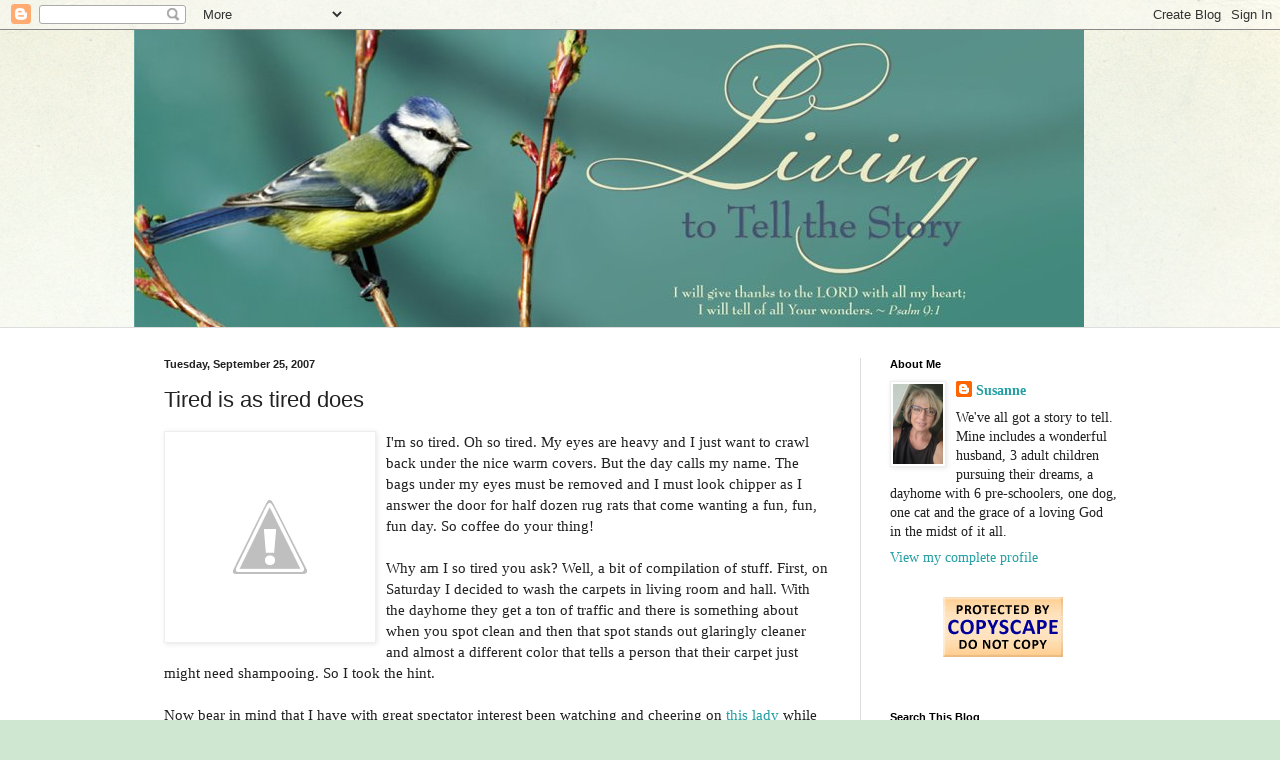

--- FILE ---
content_type: text/html; charset=UTF-8
request_url: https://susannesspace.blogspot.com/2007/09/tired-is-as-tired-does.html?showComment=1190779500000
body_size: 24272
content:
<!DOCTYPE html>
<html class='v2' dir='ltr' lang='en'>
<head>
<link href='https://www.blogger.com/static/v1/widgets/335934321-css_bundle_v2.css' rel='stylesheet' type='text/css'/>
<meta content='width=1100' name='viewport'/>
<meta content='text/html; charset=UTF-8' http-equiv='Content-Type'/>
<meta content='blogger' name='generator'/>
<link href='https://susannesspace.blogspot.com/favicon.ico' rel='icon' type='image/x-icon'/>
<link href='https://susannesspace.blogspot.com/2007/09/tired-is-as-tired-does.html' rel='canonical'/>
<link rel="alternate" type="application/atom+xml" title="Living to Tell the Story - Atom" href="https://susannesspace.blogspot.com/feeds/posts/default" />
<link rel="alternate" type="application/rss+xml" title="Living to Tell the Story - RSS" href="https://susannesspace.blogspot.com/feeds/posts/default?alt=rss" />
<link rel="service.post" type="application/atom+xml" title="Living to Tell the Story - Atom" href="https://www.blogger.com/feeds/28854403/posts/default" />

<link rel="alternate" type="application/atom+xml" title="Living to Tell the Story - Atom" href="https://susannesspace.blogspot.com/feeds/4946132097273664930/comments/default" />
<!--Can't find substitution for tag [blog.ieCssRetrofitLinks]-->
<link href='http://2.bp.blogspot.com/_FyIbQkXbLIc/RvkOpRrhAnI/AAAAAAAAAw8/9ELWTgDqy0M/s320/work_so-tired_thm.png' rel='image_src'/>
<meta content='https://susannesspace.blogspot.com/2007/09/tired-is-as-tired-does.html' property='og:url'/>
<meta content='Tired is as tired does' property='og:title'/>
<meta content=' I&#39;m so tired. Oh so tired. My eyes are heavy and I just want to crawl back under the nice warm covers. But the day calls my name. The bags ...' property='og:description'/>
<meta content='//2.bp.blogspot.com/_FyIbQkXbLIc/RvkOpRrhAnI/AAAAAAAAAw8/9ELWTgDqy0M/w1200-h630-p-k-no-nu/work_so-tired_thm.png' property='og:image'/>
<title>Living to Tell the Story: Tired is as tired does</title>
<style id='page-skin-1' type='text/css'><!--
/*
-----------------------------------------------
Blogger Template Style
Name:     Simple
Designer: Blogger
URL:      www.blogger.com
----------------------------------------------- */
/* Content
----------------------------------------------- */
body {
font: normal normal 14px Georgia, Utopia, 'Palatino Linotype', Palatino, serif;
color: #222222;
background: #cfe7d1 url(//themes.googleusercontent.com/image?id=1x_TqXo6-7t6y2ZiuOyQ2Bk6Zod9CTtyKYtRui0IeQJe6hVlJcQiXYG2xQGkxKvl6iZMJ) repeat fixed top center /* Credit: gaffera (https://www.istockphoto.com/googleimages.php?id=4072573&amp;platform=blogger) */;
padding: 0 0 0 0;
background-attachment: scroll;
}
html body .content-outer {
min-width: 0;
max-width: 100%;
width: 100%;
}
h2 {
font-size: 22px;
}
a:link {
text-decoration:none;
color: #249fa3;
}
a:visited {
text-decoration:none;
color: #7c93a1;
}
a:hover {
text-decoration:underline;
color: #5dc2c0;
}
.body-fauxcolumn-outer .fauxcolumn-inner {
background: transparent url(https://resources.blogblog.com/blogblog/data/1kt/simple/body_gradient_tile_light.png) repeat scroll top left;
_background-image: none;
}
.body-fauxcolumn-outer .cap-top {
position: absolute;
z-index: 1;
height: 400px;
width: 100%;
}
.body-fauxcolumn-outer .cap-top .cap-left {
width: 100%;
background: transparent url(https://resources.blogblog.com/blogblog/data/1kt/simple/gradients_light.png) repeat-x scroll top left;
_background-image: none;
}
.content-outer {
-moz-box-shadow: 0 0 0 rgba(0, 0, 0, .15);
-webkit-box-shadow: 0 0 0 rgba(0, 0, 0, .15);
-goog-ms-box-shadow: 0 0 0 #333333;
box-shadow: 0 0 0 rgba(0, 0, 0, .15);
margin-bottom: 1px;
}
.content-inner {
padding: 0 0;
}
.main-outer, .footer-outer {
background-color: #ffffff;
}
/* Header
----------------------------------------------- */
.header-outer {
background: transparent none repeat-x scroll 0 -400px;
_background-image: none;
}
.Header h1 {
font: normal normal 70px Arial, Tahoma, Helvetica, FreeSans, sans-serif;
color: #249fa3;
text-shadow: 0 0 0 rgba(0, 0, 0, .2);
}
.Header h1 a {
color: #249fa3;
}
.Header .description {
font-size: 200%;
color: #444444;
}
.header-inner .Header .titlewrapper {
padding: 22px 30px;
}
.header-inner .Header .descriptionwrapper {
padding: 0 30px;
}
/* Tabs
----------------------------------------------- */
.tabs-inner .section:first-child {
border-top: 0 solid #dddddd;
}
.tabs-inner .section:first-child ul {
margin-top: -0;
border-top: 0 solid #dddddd;
border-left: 0 solid #dddddd;
border-right: 0 solid #dddddd;
}
.tabs-inner .widget ul {
background: transparent none repeat-x scroll 0 -800px;
_background-image: none;
border-bottom: 0 solid #dddddd;
margin-top: 0;
margin-left: -0;
margin-right: -0;
}
.tabs-inner .widget li a {
display: inline-block;
padding: .6em 1em;
font: normal normal 20px Arial, Tahoma, Helvetica, FreeSans, sans-serif;
color: #00818b;
border-left: 0 solid #ffffff;
border-right: 0 solid #dddddd;
}
.tabs-inner .widget li:first-child a {
border-left: none;
}
.tabs-inner .widget li.selected a, .tabs-inner .widget li a:hover {
color: #444444;
background-color: transparent;
text-decoration: none;
}
/* Columns
----------------------------------------------- */
.main-outer {
border-top: 1px solid #dddddd;
}
.fauxcolumn-left-outer .fauxcolumn-inner {
border-right: 1px solid #dddddd;
}
.fauxcolumn-right-outer .fauxcolumn-inner {
border-left: 1px solid #dddddd;
}
/* Headings
----------------------------------------------- */
div.widget > h2,
div.widget h2.title {
margin: 0 0 1em 0;
font: normal bold 11px Arial, Tahoma, Helvetica, FreeSans, sans-serif;
color: #000000;
}
/* Widgets
----------------------------------------------- */
.widget .zippy {
color: #999999;
text-shadow: 2px 2px 1px rgba(0, 0, 0, .1);
}
.widget .popular-posts ul {
list-style: none;
}
/* Posts
----------------------------------------------- */
h2.date-header {
font: normal bold 11px Arial, Tahoma, Helvetica, FreeSans, sans-serif;
}
.date-header span {
background-color: transparent;
color: #222222;
padding: inherit;
letter-spacing: inherit;
margin: inherit;
}
.main-inner {
padding-top: 30px;
padding-bottom: 30px;
}
.main-inner .column-center-inner {
padding: 0 15px;
}
.main-inner .column-center-inner .section {
margin: 0 15px;
}
.post {
margin: 0 0 25px 0;
}
h3.post-title, .comments h4 {
font: normal normal 22px Arial, Tahoma, Helvetica, FreeSans, sans-serif;
margin: .75em 0 0;
}
.post-body {
font-size: 110%;
line-height: 1.4;
position: relative;
}
.post-body img, .post-body .tr-caption-container, .Profile img, .Image img,
.BlogList .item-thumbnail img {
padding: 2px;
background: #ffffff;
border: 1px solid #eeeeee;
-moz-box-shadow: 1px 1px 5px rgba(0, 0, 0, .1);
-webkit-box-shadow: 1px 1px 5px rgba(0, 0, 0, .1);
box-shadow: 1px 1px 5px rgba(0, 0, 0, .1);
}
.post-body img, .post-body .tr-caption-container {
padding: 5px;
}
.post-body .tr-caption-container {
color: #222222;
}
.post-body .tr-caption-container img {
padding: 0;
background: transparent;
border: none;
-moz-box-shadow: 0 0 0 rgba(0, 0, 0, .1);
-webkit-box-shadow: 0 0 0 rgba(0, 0, 0, .1);
box-shadow: 0 0 0 rgba(0, 0, 0, .1);
}
.post-header {
margin: 0 0 1.5em;
line-height: 1.6;
font-size: 90%;
}
.post-footer {
margin: 20px -2px 0;
padding: 5px 10px;
color: #666666;
background-color: #f9f9f9;
border-bottom: 1px solid #eeeeee;
line-height: 1.6;
font-size: 90%;
}
#comments .comment-author {
padding-top: 1.5em;
border-top: 1px solid #dddddd;
background-position: 0 1.5em;
}
#comments .comment-author:first-child {
padding-top: 0;
border-top: none;
}
.avatar-image-container {
margin: .2em 0 0;
}
#comments .avatar-image-container img {
border: 1px solid #eeeeee;
}
/* Comments
----------------------------------------------- */
.comments .comments-content .icon.blog-author {
background-repeat: no-repeat;
background-image: url([data-uri]);
}
.comments .comments-content .loadmore a {
border-top: 1px solid #999999;
border-bottom: 1px solid #999999;
}
.comments .comment-thread.inline-thread {
background-color: #f9f9f9;
}
.comments .continue {
border-top: 2px solid #999999;
}
/* Accents
---------------------------------------------- */
.section-columns td.columns-cell {
border-left: 1px solid #dddddd;
}
.blog-pager {
background: transparent none no-repeat scroll top center;
}
.blog-pager-older-link, .home-link,
.blog-pager-newer-link {
background-color: #ffffff;
padding: 5px;
}
.footer-outer {
border-top: 0 dashed #bbbbbb;
}
/* Mobile
----------------------------------------------- */
body.mobile  {
background-size: auto;
}
.mobile .body-fauxcolumn-outer {
background: transparent none repeat scroll top left;
}
.mobile .body-fauxcolumn-outer .cap-top {
background-size: 100% auto;
}
.mobile .content-outer {
-webkit-box-shadow: 0 0 3px rgba(0, 0, 0, .15);
box-shadow: 0 0 3px rgba(0, 0, 0, .15);
}
.mobile .tabs-inner .widget ul {
margin-left: 0;
margin-right: 0;
}
.mobile .post {
margin: 0;
}
.mobile .main-inner .column-center-inner .section {
margin: 0;
}
.mobile .date-header span {
padding: 0.1em 10px;
margin: 0 -10px;
}
.mobile h3.post-title {
margin: 0;
}
.mobile .blog-pager {
background: transparent none no-repeat scroll top center;
}
.mobile .footer-outer {
border-top: none;
}
.mobile .main-inner, .mobile .footer-inner {
background-color: #ffffff;
}
.mobile-index-contents {
color: #222222;
}
.mobile-link-button {
background-color: #249fa3;
}
.mobile-link-button a:link, .mobile-link-button a:visited {
color: #ffffff;
}
.mobile .tabs-inner .section:first-child {
border-top: none;
}
.mobile .tabs-inner .PageList .widget-content {
background-color: transparent;
color: #444444;
border-top: 0 solid #dddddd;
border-bottom: 0 solid #dddddd;
}
.mobile .tabs-inner .PageList .widget-content .pagelist-arrow {
border-left: 1px solid #dddddd;
}

--></style>
<style id='template-skin-1' type='text/css'><!--
body {
min-width: 1013px;
}
.content-outer, .content-fauxcolumn-outer, .region-inner {
min-width: 1013px;
max-width: 1013px;
_width: 1013px;
}
.main-inner .columns {
padding-left: 0px;
padding-right: 287px;
}
.main-inner .fauxcolumn-center-outer {
left: 0px;
right: 287px;
/* IE6 does not respect left and right together */
_width: expression(this.parentNode.offsetWidth -
parseInt("0px") -
parseInt("287px") + 'px');
}
.main-inner .fauxcolumn-left-outer {
width: 0px;
}
.main-inner .fauxcolumn-right-outer {
width: 287px;
}
.main-inner .column-left-outer {
width: 0px;
right: 100%;
margin-left: -0px;
}
.main-inner .column-right-outer {
width: 287px;
margin-right: -287px;
}
#layout {
min-width: 0;
}
#layout .content-outer {
min-width: 0;
width: 800px;
}
#layout .region-inner {
min-width: 0;
width: auto;
}
body#layout div.add_widget {
padding: 8px;
}
body#layout div.add_widget a {
margin-left: 32px;
}
--></style>
<style>
    body {background-image:url(\/\/themes.googleusercontent.com\/image?id=1x_TqXo6-7t6y2ZiuOyQ2Bk6Zod9CTtyKYtRui0IeQJe6hVlJcQiXYG2xQGkxKvl6iZMJ);}
    
@media (max-width: 200px) { body {background-image:url(\/\/themes.googleusercontent.com\/image?id=1x_TqXo6-7t6y2ZiuOyQ2Bk6Zod9CTtyKYtRui0IeQJe6hVlJcQiXYG2xQGkxKvl6iZMJ&options=w200);}}
@media (max-width: 400px) and (min-width: 201px) { body {background-image:url(\/\/themes.googleusercontent.com\/image?id=1x_TqXo6-7t6y2ZiuOyQ2Bk6Zod9CTtyKYtRui0IeQJe6hVlJcQiXYG2xQGkxKvl6iZMJ&options=w400);}}
@media (max-width: 800px) and (min-width: 401px) { body {background-image:url(\/\/themes.googleusercontent.com\/image?id=1x_TqXo6-7t6y2ZiuOyQ2Bk6Zod9CTtyKYtRui0IeQJe6hVlJcQiXYG2xQGkxKvl6iZMJ&options=w800);}}
@media (max-width: 1200px) and (min-width: 801px) { body {background-image:url(\/\/themes.googleusercontent.com\/image?id=1x_TqXo6-7t6y2ZiuOyQ2Bk6Zod9CTtyKYtRui0IeQJe6hVlJcQiXYG2xQGkxKvl6iZMJ&options=w1200);}}
/* Last tag covers anything over one higher than the previous max-size cap. */
@media (min-width: 1201px) { body {background-image:url(\/\/themes.googleusercontent.com\/image?id=1x_TqXo6-7t6y2ZiuOyQ2Bk6Zod9CTtyKYtRui0IeQJe6hVlJcQiXYG2xQGkxKvl6iZMJ&options=w1600);}}
  </style>
<link href='https://www.blogger.com/dyn-css/authorization.css?targetBlogID=28854403&amp;zx=209d7a21-2abb-4364-93dc-aee093f3b4b3' media='none' onload='if(media!=&#39;all&#39;)media=&#39;all&#39;' rel='stylesheet'/><noscript><link href='https://www.blogger.com/dyn-css/authorization.css?targetBlogID=28854403&amp;zx=209d7a21-2abb-4364-93dc-aee093f3b4b3' rel='stylesheet'/></noscript>
<meta name='google-adsense-platform-account' content='ca-host-pub-1556223355139109'/>
<meta name='google-adsense-platform-domain' content='blogspot.com'/>

<link rel="stylesheet" href="https://fonts.googleapis.com/css2?display=swap&family=Fjalla+One&family=Lobster&family=Dancing+Script&family=Pacifico&family=Shadows+Into+Light&family=Permanent+Marker&family=Acme"></head>
<body class='loading variant-wide'>
<div class='navbar section' id='navbar' name='Navbar'><div class='widget Navbar' data-version='1' id='Navbar1'><script type="text/javascript">
    function setAttributeOnload(object, attribute, val) {
      if(window.addEventListener) {
        window.addEventListener('load',
          function(){ object[attribute] = val; }, false);
      } else {
        window.attachEvent('onload', function(){ object[attribute] = val; });
      }
    }
  </script>
<div id="navbar-iframe-container"></div>
<script type="text/javascript" src="https://apis.google.com/js/platform.js"></script>
<script type="text/javascript">
      gapi.load("gapi.iframes:gapi.iframes.style.bubble", function() {
        if (gapi.iframes && gapi.iframes.getContext) {
          gapi.iframes.getContext().openChild({
              url: 'https://www.blogger.com/navbar/28854403?po\x3d4946132097273664930\x26origin\x3dhttps://susannesspace.blogspot.com',
              where: document.getElementById("navbar-iframe-container"),
              id: "navbar-iframe"
          });
        }
      });
    </script><script type="text/javascript">
(function() {
var script = document.createElement('script');
script.type = 'text/javascript';
script.src = '//pagead2.googlesyndication.com/pagead/js/google_top_exp.js';
var head = document.getElementsByTagName('head')[0];
if (head) {
head.appendChild(script);
}})();
</script>
</div></div>
<div class='body-fauxcolumns'>
<div class='fauxcolumn-outer body-fauxcolumn-outer'>
<div class='cap-top'>
<div class='cap-left'></div>
<div class='cap-right'></div>
</div>
<div class='fauxborder-left'>
<div class='fauxborder-right'></div>
<div class='fauxcolumn-inner'>
</div>
</div>
<div class='cap-bottom'>
<div class='cap-left'></div>
<div class='cap-right'></div>
</div>
</div>
</div>
<div class='content'>
<div class='content-fauxcolumns'>
<div class='fauxcolumn-outer content-fauxcolumn-outer'>
<div class='cap-top'>
<div class='cap-left'></div>
<div class='cap-right'></div>
</div>
<div class='fauxborder-left'>
<div class='fauxborder-right'></div>
<div class='fauxcolumn-inner'>
</div>
</div>
<div class='cap-bottom'>
<div class='cap-left'></div>
<div class='cap-right'></div>
</div>
</div>
</div>
<div class='content-outer'>
<div class='content-cap-top cap-top'>
<div class='cap-left'></div>
<div class='cap-right'></div>
</div>
<div class='fauxborder-left content-fauxborder-left'>
<div class='fauxborder-right content-fauxborder-right'></div>
<div class='content-inner'>
<header>
<div class='header-outer'>
<div class='header-cap-top cap-top'>
<div class='cap-left'></div>
<div class='cap-right'></div>
</div>
<div class='fauxborder-left header-fauxborder-left'>
<div class='fauxborder-right header-fauxborder-right'></div>
<div class='region-inner header-inner'>
<div class='header section' id='header' name='Header'><div class='widget Header' data-version='1' id='Header1'>
<div id='header-inner'>
<a href='https://susannesspace.blogspot.com/' style='display: block'>
<img alt='Living to Tell the Story' height='297px; ' id='Header1_headerimg' src='https://blogger.googleusercontent.com/img/b/R29vZ2xl/AVvXsEjU3uqasgpb9a9rDcHFYAx0lia_uL2vocDqsx31592TZFQ8xr5lHw-hHGVl-dGPFMfxbo6b8nDZal6m21n27-mjzAJdZFTKYXIy3yNBntgQq0Vs1jn8W2lfDhTSczNw9jrSIwCq/s1600-r/Living-to-Tell2.jpg' style='display: block' width='950px; '/>
</a>
</div>
</div></div>
</div>
</div>
<div class='header-cap-bottom cap-bottom'>
<div class='cap-left'></div>
<div class='cap-right'></div>
</div>
</div>
</header>
<div class='tabs-outer'>
<div class='tabs-cap-top cap-top'>
<div class='cap-left'></div>
<div class='cap-right'></div>
</div>
<div class='fauxborder-left tabs-fauxborder-left'>
<div class='fauxborder-right tabs-fauxborder-right'></div>
<div class='region-inner tabs-inner'>
<div class='tabs no-items section' id='crosscol' name='Cross-Column'></div>
<div class='tabs no-items section' id='crosscol-overflow' name='Cross-Column 2'></div>
</div>
</div>
<div class='tabs-cap-bottom cap-bottom'>
<div class='cap-left'></div>
<div class='cap-right'></div>
</div>
</div>
<div class='main-outer'>
<div class='main-cap-top cap-top'>
<div class='cap-left'></div>
<div class='cap-right'></div>
</div>
<div class='fauxborder-left main-fauxborder-left'>
<div class='fauxborder-right main-fauxborder-right'></div>
<div class='region-inner main-inner'>
<div class='columns fauxcolumns'>
<div class='fauxcolumn-outer fauxcolumn-center-outer'>
<div class='cap-top'>
<div class='cap-left'></div>
<div class='cap-right'></div>
</div>
<div class='fauxborder-left'>
<div class='fauxborder-right'></div>
<div class='fauxcolumn-inner'>
</div>
</div>
<div class='cap-bottom'>
<div class='cap-left'></div>
<div class='cap-right'></div>
</div>
</div>
<div class='fauxcolumn-outer fauxcolumn-left-outer'>
<div class='cap-top'>
<div class='cap-left'></div>
<div class='cap-right'></div>
</div>
<div class='fauxborder-left'>
<div class='fauxborder-right'></div>
<div class='fauxcolumn-inner'>
</div>
</div>
<div class='cap-bottom'>
<div class='cap-left'></div>
<div class='cap-right'></div>
</div>
</div>
<div class='fauxcolumn-outer fauxcolumn-right-outer'>
<div class='cap-top'>
<div class='cap-left'></div>
<div class='cap-right'></div>
</div>
<div class='fauxborder-left'>
<div class='fauxborder-right'></div>
<div class='fauxcolumn-inner'>
</div>
</div>
<div class='cap-bottom'>
<div class='cap-left'></div>
<div class='cap-right'></div>
</div>
</div>
<!-- corrects IE6 width calculation -->
<div class='columns-inner'>
<div class='column-center-outer'>
<div class='column-center-inner'>
<div class='main section' id='main' name='Main'><div class='widget Blog' data-version='1' id='Blog1'>
<div class='blog-posts hfeed'>

          <div class="date-outer">
        
<h2 class='date-header'><span>Tuesday, September 25, 2007</span></h2>

          <div class="date-posts">
        
<div class='post-outer'>
<div class='post hentry uncustomized-post-template' itemprop='blogPost' itemscope='itemscope' itemtype='http://schema.org/BlogPosting'>
<meta content='http://2.bp.blogspot.com/_FyIbQkXbLIc/RvkOpRrhAnI/AAAAAAAAAw8/9ELWTgDqy0M/s320/work_so-tired_thm.png' itemprop='image_url'/>
<meta content='28854403' itemprop='blogId'/>
<meta content='4946132097273664930' itemprop='postId'/>
<a name='4946132097273664930'></a>
<h3 class='post-title entry-title' itemprop='name'>
Tired is as tired does
</h3>
<div class='post-header'>
<div class='post-header-line-1'></div>
</div>
<div class='post-body entry-content' id='post-body-4946132097273664930' itemprop='description articleBody'>
<a href="//2.bp.blogspot.com/_FyIbQkXbLIc/RvkOpRrhAnI/AAAAAAAAAw8/9ELWTgDqy0M/s1600-h/work_so-tired_thm.png"><img alt="" border="0" id="BLOGGER_PHOTO_ID_5114134954139255410" src="//2.bp.blogspot.com/_FyIbQkXbLIc/RvkOpRrhAnI/AAAAAAAAAw8/9ELWTgDqy0M/s320/work_so-tired_thm.png" style="FLOAT: left; MARGIN: 0px 10px 10px 0px; CURSOR: hand"></a> I'm so tired. Oh so tired. My eyes are heavy and I just want to crawl back under the nice warm covers. But the day calls my name. The bags under my eyes must be removed and I must look chipper as I answer the door for half dozen rug rats that come wanting a fun, fun, fun day. So coffee do your thing!<br /><br />Why am I so tired you ask? Well, a bit of compilation of stuff. First, on Saturday I decided to wash the carpets in living room and hall. With the dayhome they get a ton of traffic and there is something about when you spot clean and then that spot stands out glaringly cleaner and almost a different color that tells a person that their carpet just might need shampooing. So I took the hint.<br /><br />Now bear in mind that I have with great spectator interest been watching and cheering on<a href="http://anewchelseamorning.blogspot.com/"> this lady </a>while she declares war on all things dusty, dirty, crawling and stationary in an unprecedented cleaning spree. Little was I to know that as I read with great interest her march on grime that it just might be a bit contagious. Ya, I got bit. And I didn't know I got bit until I started to clean the carpet. Because then I remembered that I wanted to clean the oven. Which is easy enough because it's self-clean. So I merrily, turned that on before I started in on the rug.<br /><br />Now this is where the contagious bug decided to manifest. Once the <a href="//4.bp.blogspot.com/_FyIbQkXbLIc/RvkUDxrhAoI/AAAAAAAAAxE/Q9hnuj1MYss/s1600-h/If+you+give.jpg"><img alt="" border="0" id="BLOGGER_PHOTO_ID_5114140906963927682" src="//4.bp.blogspot.com/_FyIbQkXbLIc/RvkUDxrhAoI/AAAAAAAAAxE/Q9hnuj1MYss/s200/If+you+give.jpg" style="FLOAT: right; MARGIN: 0px 0px 10px 10px; CURSOR: hand"></a>oven was clean, the stove top looked horrible, which meant scrubbing those little trays under the burners, which then made the oven grates look really bad, which made the glass in the oven door looked streaked and dripped down. Hubby came home to find himself recruited to take apart the oven door so I could get to that drip of whatever that was, of course on the glass in between. Which then showed how dirty the side of oven was by the cupboard, which showed how disgusting the floor was underneath. So there I was with the oven torn apart, pulled out and screaming "clean me", in the finest tradition of <a href="http://www.amazon.com/You-Give-Mouse-Cookie-Give/dp/0060245867/ref=pd_bbs_1/102-4868812-9501730?ie=UTF8&amp;s=books&amp;qid=1190728591&amp;sr=8-1">"If You Give a Mouse a Cookie</a>" or "<a href="http://www.amazon.com/You-Give-Pancake-Book-Give/dp/0064436632/ref=pd_bbs_7/102-4868812-9501730?ie=UTF8&amp;s=books&amp;qid=1190728591&amp;sr=8-7">If You G</a><a href="http://www.amazon.com/You-Give-Pancake-Book-Give/dp/0064436632/ref=pd_bbs_7/102-4868812-9501730?ie=UTF8&amp;s=books&amp;qid=1190728591&amp;sr=8-7">ive a Pig a Pancake". </a><br /><br /><a href="//4.bp.blogspot.com/_FyIbQkXbLIc/RvkVMxrhApI/AAAAAAAAAxM/u-RMZ_OL-aU/s1600-h/finder"></a><br /><a href="//4.bp.blogspot.com/_FyIbQkXbLIc/RvkVMxrhApI/AAAAAAAAAxM/u-RMZ_OL-aU/s1600-h/finder"></a><br /><div><a href="//4.bp.blogspot.com/_FyIbQkXbLIc/RvkVMxrhApI/AAAAAAAAAxM/u-RMZ_OL-aU/s1600-h/finder"><img alt="" border="0" id="BLOGGER_PHOTO_ID_5114142161094378130" src="//4.bp.blogspot.com/_FyIbQkXbLIc/RvkVMxrhApI/AAAAAAAAAxM/u-RMZ_OL-aU/s200/finder%27s+fee.jpg" style="FLOAT: left; MARGIN: 0px 10px 10px 0px; CURSOR: hand"></a></div><br /><a href="//4.bp.blogspot.com/_FyIbQkXbLIc/RvkVMxrhApI/AAAAAAAAAxM/u-RMZ_OL-aU/s1600-h/finder"></a><br /><br />I think I'm still recovering from that escapade. Suffice it to say, I<br />am now over that urge. Add to it that I started my first book in the <a href="http://callapidderdays.blogspot.com/2007/09/fall-into-reading-2007-lets-go.html">Fall into Reading Challenge</a> yesterday. And I could. not. put. it. down. Finally, at 11:55 p.m., and at chapter 22, I made myself go to bed.<br /><br />So this morning, there is no in-depth, thought-provoking post. No monologue of something earth shattering or life changing. Just a tired lady waiting for the caffiene to do it's stuff.<br /><br />And on a "hilarious" side note to attest to my tiredness, I just wrote this whole post in my book blog rather than my main site. *sigh* It's going to be a long day.<br /><br /><br /><br /><br /><a href="//4.bp.blogspot.com/_FyIbQkXbLIc/RvkVMxrhApI/AAAAAAAAAxM/u-RMZ_OL-aU/s1600-h/finder"></a>
<div style='clear: both;'></div>
</div>
<div class='post-footer'>
<div class='post-footer-line post-footer-line-1'>
<span class='post-author vcard'>
</span>
<span class='post-timestamp'>
Posted at
<meta content='https://susannesspace.blogspot.com/2007/09/tired-is-as-tired-does.html' itemprop='url'/>
<a class='timestamp-link' href='https://susannesspace.blogspot.com/2007/09/tired-is-as-tired-does.html' rel='bookmark' title='permanent link'><abbr class='published' itemprop='datePublished' title='2007-09-25T08:25:00-06:00'>8:25 AM</abbr></a>
</span>
<span class='post-comment-link'>
</span>
<span class='post-icons'>
<span class='item-control blog-admin pid-571702871'>
<a href='https://www.blogger.com/post-edit.g?blogID=28854403&postID=4946132097273664930&from=pencil' title='Edit Post'>
<img alt='' class='icon-action' height='18' src='https://resources.blogblog.com/img/icon18_edit_allbkg.gif' width='18'/>
</a>
</span>
</span>
<div class='post-share-buttons goog-inline-block'>
</div>
</div>
<div class='post-footer-line post-footer-line-2'>
<span class='post-labels'>
Labels:
<a href='https://susannesspace.blogspot.com/search/label/Day%20to%20day' rel='tag'>Day to day</a>
</span>
</div>
<div class='post-footer-line post-footer-line-3'>
<span class='post-location'>
</span>
</div>
</div>
</div>
<div class='comments' id='comments'>
<a name='comments'></a>
<h4>20 comments:</h4>
<div id='Blog1_comments-block-wrapper'>
<dl class='avatar-comment-indent' id='comments-block'>
<dt class='comment-author ' id='c8252243533903731323'>
<a name='c8252243533903731323'></a>
<div class="avatar-image-container avatar-stock"><span dir="ltr"><img src="//resources.blogblog.com/img/blank.gif" width="35" height="35" alt="" title="Anonymous">

</span></div>
Anonymous
said...
</dt>
<dd class='comment-body' id='Blog1_cmt-8252243533903731323'>
<p>
Oh my you'd have to be wheeling me around in a barrel if I did all that. Enjoy your clean carpets and oven!!! I hope the caffeine has kicked in...
</p>
</dd>
<dd class='comment-footer'>
<span class='comment-timestamp'>
<a href='https://susannesspace.blogspot.com/2007/09/tired-is-as-tired-does.html?showComment=1190732880000#c8252243533903731323' title='comment permalink'>
9:08 AM, September 25, 2007
</a>
<span class='item-control blog-admin pid-240303570'>
<a class='comment-delete' href='https://www.blogger.com/comment/delete/28854403/8252243533903731323' title='Delete Comment'>
<img src='https://resources.blogblog.com/img/icon_delete13.gif'/>
</a>
</span>
</span>
</dd>
<dt class='comment-author ' id='c2824360267401466315'>
<a name='c2824360267401466315'></a>
<div class="avatar-image-container avatar-stock"><span dir="ltr"><img src="//resources.blogblog.com/img/blank.gif" width="35" height="35" alt="" title="Anonymous">

</span></div>
Anonymous
said...
</dt>
<dd class='comment-body' id='Blog1_cmt-2824360267401466315'>
<p>
That's the only bad side about a cleaning spree -- cleaning one thing shows up another area that needs it and I can feel easily snowballed with what needs to be done rather than feeling like I've accomplished something. It is a nice feeling, though, when those things are done.<BR/><BR/>I didn't know you had a separate book blog.
</p>
</dd>
<dd class='comment-footer'>
<span class='comment-timestamp'>
<a href='https://susannesspace.blogspot.com/2007/09/tired-is-as-tired-does.html?showComment=1190737020000#c2824360267401466315' title='comment permalink'>
10:17 AM, September 25, 2007
</a>
<span class='item-control blog-admin pid-240303570'>
<a class='comment-delete' href='https://www.blogger.com/comment/delete/28854403/2824360267401466315' title='Delete Comment'>
<img src='https://resources.blogblog.com/img/icon_delete13.gif'/>
</a>
</span>
</span>
</dd>
<dt class='comment-author ' id='c5898347241206459695'>
<a name='c5898347241206459695'></a>
<div class="avatar-image-container vcard"><span dir="ltr"><a href="https://www.blogger.com/profile/14341970243162181712" target="" rel="nofollow" onclick="" class="avatar-hovercard" id="av-5898347241206459695-14341970243162181712"><img src="https://resources.blogblog.com/img/blank.gif" width="35" height="35" class="delayLoad" style="display: none;" longdesc="//blogger.googleusercontent.com/img/b/R29vZ2xl/AVvXsEjPRV2VnxOkseAhoofwi3zKoysRfcYG9b2oV6OS0CyAYAjNUH2alUTSHpp5MXHBArArtpJxlyshzY1Erb9Rf3SAqeUovuv5aSBHCzkmUGmlCuOcsx7D0w9yrwPic6GyaPU/s45-c/IMG_2418.jpg" alt="" title="Jen">

<noscript><img src="//blogger.googleusercontent.com/img/b/R29vZ2xl/AVvXsEjPRV2VnxOkseAhoofwi3zKoysRfcYG9b2oV6OS0CyAYAjNUH2alUTSHpp5MXHBArArtpJxlyshzY1Erb9Rf3SAqeUovuv5aSBHCzkmUGmlCuOcsx7D0w9yrwPic6GyaPU/s45-c/IMG_2418.jpg" width="35" height="35" class="photo" alt=""></noscript></a></span></div>
<a href='https://www.blogger.com/profile/14341970243162181712' rel='nofollow'>Jen</a>
said...
</dt>
<dd class='comment-body' id='Blog1_cmt-5898347241206459695'>
<p>
You need to read To give a mom a muffin...that one is awesome..
</p>
</dd>
<dd class='comment-footer'>
<span class='comment-timestamp'>
<a href='https://susannesspace.blogspot.com/2007/09/tired-is-as-tired-does.html?showComment=1190741160000#c5898347241206459695' title='comment permalink'>
11:26 AM, September 25, 2007
</a>
<span class='item-control blog-admin pid-41471245'>
<a class='comment-delete' href='https://www.blogger.com/comment/delete/28854403/5898347241206459695' title='Delete Comment'>
<img src='https://resources.blogblog.com/img/icon_delete13.gif'/>
</a>
</span>
</span>
</dd>
<dt class='comment-author ' id='c6746429574610862914'>
<a name='c6746429574610862914'></a>
<div class="avatar-image-container avatar-stock"><span dir="ltr"><img src="//resources.blogblog.com/img/blank.gif" width="35" height="35" alt="" title="Anonymous">

</span></div>
Anonymous
said...
</dt>
<dd class='comment-body' id='Blog1_cmt-6746429574610862914'>
<p>
good on you for cleaning your carpet and your oven and stove AND kitchen<BR/><BR/>you sure did catch the bug<BR/><BR/>wonder if you can catch a rest when the littles have theirs???
</p>
</dd>
<dd class='comment-footer'>
<span class='comment-timestamp'>
<a href='https://susannesspace.blogspot.com/2007/09/tired-is-as-tired-does.html?showComment=1190746920000#c6746429574610862914' title='comment permalink'>
1:02 PM, September 25, 2007
</a>
<span class='item-control blog-admin pid-240303570'>
<a class='comment-delete' href='https://www.blogger.com/comment/delete/28854403/6746429574610862914' title='Delete Comment'>
<img src='https://resources.blogblog.com/img/icon_delete13.gif'/>
</a>
</span>
</span>
</dd>
<dt class='comment-author ' id='c2406345839279400718'>
<a name='c2406345839279400718'></a>
<div class="avatar-image-container vcard"><span dir="ltr"><a href="https://www.blogger.com/profile/01389022763657354340" target="" rel="nofollow" onclick="" class="avatar-hovercard" id="av-2406345839279400718-01389022763657354340"><img src="https://resources.blogblog.com/img/blank.gif" width="35" height="35" class="delayLoad" style="display: none;" longdesc="//blogger.googleusercontent.com/img/b/R29vZ2xl/AVvXsEgA1TYW1Ht2NvdExsg8gvmifXjpS06Zzoagz-4cdkxRoND48gM9ZM1ltBBTo7CH4FvvqmSmxDB9zTXkNf9D9sET-tLO7Zun2f7bztM8SOHnqq1PaKtbeji3dO_pLxm9CQ/s45-c/IMG_3409.JPG" alt="" title="Missy K">

<noscript><img src="//blogger.googleusercontent.com/img/b/R29vZ2xl/AVvXsEgA1TYW1Ht2NvdExsg8gvmifXjpS06Zzoagz-4cdkxRoND48gM9ZM1ltBBTo7CH4FvvqmSmxDB9zTXkNf9D9sET-tLO7Zun2f7bztM8SOHnqq1PaKtbeji3dO_pLxm9CQ/s45-c/IMG_3409.JPG" width="35" height="35" class="photo" alt=""></noscript></a></span></div>
<a href='https://www.blogger.com/profile/01389022763657354340' rel='nofollow'>Missy K</a>
said...
</dt>
<dd class='comment-body' id='Blog1_cmt-2406345839279400718'>
<p>
Oh, dear Susanne.  Don't start painting the inside of those cabinets until you've had a rest--  they will keep another couple of weeks!
</p>
</dd>
<dd class='comment-footer'>
<span class='comment-timestamp'>
<a href='https://susannesspace.blogspot.com/2007/09/tired-is-as-tired-does.html?showComment=1190747040000#c2406345839279400718' title='comment permalink'>
1:04 PM, September 25, 2007
</a>
<span class='item-control blog-admin pid-1408622486'>
<a class='comment-delete' href='https://www.blogger.com/comment/delete/28854403/2406345839279400718' title='Delete Comment'>
<img src='https://resources.blogblog.com/img/icon_delete13.gif'/>
</a>
</span>
</span>
</dd>
<dt class='comment-author ' id='c7346735915203346542'>
<a name='c7346735915203346542'></a>
<div class="avatar-image-container avatar-stock"><span dir="ltr"><a href="https://www.blogger.com/profile/14073876728664414155" target="" rel="nofollow" onclick="" class="avatar-hovercard" id="av-7346735915203346542-14073876728664414155"><img src="//www.blogger.com/img/blogger_logo_round_35.png" width="35" height="35" alt="" title="Gina">

</a></span></div>
<a href='https://www.blogger.com/profile/14073876728664414155' rel='nofollow'>Gina</a>
said...
</dt>
<dd class='comment-body' id='Blog1_cmt-7346735915203346542'>
<p>
A couple years ago we had a mouse get into our pantry. I was so horribly disgusted, I took everything out and washed the shelves and walls down. I noticed it needed paint so out came the can and brush. A friend thought I painted just because of the mouse and wondered about my sanity. No, the cleaning just drew attention to the poor state of the walls! <BR/><BR/>Thanks for commenting on my blog. Its nice to meet you.
</p>
</dd>
<dd class='comment-footer'>
<span class='comment-timestamp'>
<a href='https://susannesspace.blogspot.com/2007/09/tired-is-as-tired-does.html?showComment=1190751420000#c7346735915203346542' title='comment permalink'>
2:17 PM, September 25, 2007
</a>
<span class='item-control blog-admin pid-853203290'>
<a class='comment-delete' href='https://www.blogger.com/comment/delete/28854403/7346735915203346542' title='Delete Comment'>
<img src='https://resources.blogblog.com/img/icon_delete13.gif'/>
</a>
</span>
</span>
</dd>
<dt class='comment-author ' id='c5200220204230472312'>
<a name='c5200220204230472312'></a>
<div class="avatar-image-container avatar-stock"><span dir="ltr"><img src="//resources.blogblog.com/img/blank.gif" width="35" height="35" alt="" title="Anonymous">

</span></div>
Anonymous
said...
</dt>
<dd class='comment-body' id='Blog1_cmt-5200220204230472312'>
<p>
Oh the ripple effect!  Girl you deserve a nice massage, a dip in a hot bath and an 8 hour nap!
</p>
</dd>
<dd class='comment-footer'>
<span class='comment-timestamp'>
<a href='https://susannesspace.blogspot.com/2007/09/tired-is-as-tired-does.html?showComment=1190751720000#c5200220204230472312' title='comment permalink'>
2:22 PM, September 25, 2007
</a>
<span class='item-control blog-admin pid-240303570'>
<a class='comment-delete' href='https://www.blogger.com/comment/delete/28854403/5200220204230472312' title='Delete Comment'>
<img src='https://resources.blogblog.com/img/icon_delete13.gif'/>
</a>
</span>
</span>
</dd>
<dt class='comment-author ' id='c398360630007203904'>
<a name='c398360630007203904'></a>
<div class="avatar-image-container vcard"><span dir="ltr"><a href="https://www.blogger.com/profile/14937532276250199445" target="" rel="nofollow" onclick="" class="avatar-hovercard" id="av-398360630007203904-14937532276250199445"><img src="https://resources.blogblog.com/img/blank.gif" width="35" height="35" class="delayLoad" style="display: none;" longdesc="//4.bp.blogspot.com/-rkg5IFTh-IU/ZOptc1ekYpI/AAAAAAAAyco/xlCsca2tTYMqw08xGm-qfjHIWHTNfRkxgCK4BGAYYCw/s35/278083541_156515380157652_6105967974672460071_n.jpg" alt="" title="Linda">

<noscript><img src="//4.bp.blogspot.com/-rkg5IFTh-IU/ZOptc1ekYpI/AAAAAAAAyco/xlCsca2tTYMqw08xGm-qfjHIWHTNfRkxgCK4BGAYYCw/s35/278083541_156515380157652_6105967974672460071_n.jpg" width="35" height="35" class="photo" alt=""></noscript></a></span></div>
<a href='https://www.blogger.com/profile/14937532276250199445' rel='nofollow'>Linda</a>
said...
</dt>
<dd class='comment-body' id='Blog1_cmt-398360630007203904'>
<p>
Oh I know how that goes Susanne - one thing just leads to another.  So far I have resisted the urge to get that thing going :-)  <BR/>I also know about that reading just one more chapter thing.  I don't think it's fair that we should wake up feeling like we've been hit by a truck when we do these things!<BR/>Hope you get a really good night's sleep tonight!
</p>
</dd>
<dd class='comment-footer'>
<span class='comment-timestamp'>
<a href='https://susannesspace.blogspot.com/2007/09/tired-is-as-tired-does.html?showComment=1190757720000#c398360630007203904' title='comment permalink'>
4:02 PM, September 25, 2007
</a>
<span class='item-control blog-admin pid-501396162'>
<a class='comment-delete' href='https://www.blogger.com/comment/delete/28854403/398360630007203904' title='Delete Comment'>
<img src='https://resources.blogblog.com/img/icon_delete13.gif'/>
</a>
</span>
</span>
</dd>
<dt class='comment-author ' id='c1262044602782763246'>
<a name='c1262044602782763246'></a>
<div class="avatar-image-container vcard"><span dir="ltr"><a href="https://www.blogger.com/profile/01257386941472818722" target="" rel="nofollow" onclick="" class="avatar-hovercard" id="av-1262044602782763246-01257386941472818722"><img src="https://resources.blogblog.com/img/blank.gif" width="35" height="35" class="delayLoad" style="display: none;" longdesc="//blogger.googleusercontent.com/img/b/R29vZ2xl/AVvXsEhWV98Uxl4yPviJi5zveZ3ZepeXrvhQSc-hdxRSteVBsnrS2q1EyYuGSlR-ntzGuB7607KAX7xfXNCPvNyfOoBUjvgyN1g5uCoLEqh3DfZxFKw2i5R0qgyf_ghHnQd_dQ/s45-c/35363_1490892307903_1101867520_31437500_3867924_n.jpg" alt="" title="Susie">

<noscript><img src="//blogger.googleusercontent.com/img/b/R29vZ2xl/AVvXsEhWV98Uxl4yPviJi5zveZ3ZepeXrvhQSc-hdxRSteVBsnrS2q1EyYuGSlR-ntzGuB7607KAX7xfXNCPvNyfOoBUjvgyN1g5uCoLEqh3DfZxFKw2i5R0qgyf_ghHnQd_dQ/s45-c/35363_1490892307903_1101867520_31437500_3867924_n.jpg" width="35" height="35" class="photo" alt=""></noscript></a></span></div>
<a href='https://www.blogger.com/profile/01257386941472818722' rel='nofollow'>Susie</a>
said...
</dt>
<dd class='comment-body' id='Blog1_cmt-1262044602782763246'>
<p>
What a fun post to read!  I have been on a cleaning kick today too for some reason.  I hope it will soon end because my children really don't like it when I go around wide-eyed with duster in hand. They seem to think I am an alien or a Stepford wife which has taken over our home.  I guess that should tell me I should deep clean more regularly.  BTW- I love those books you referenced.  My kids would make me read them over and over again.
</p>
</dd>
<dd class='comment-footer'>
<span class='comment-timestamp'>
<a href='https://susannesspace.blogspot.com/2007/09/tired-is-as-tired-does.html?showComment=1190766660000#c1262044602782763246' title='comment permalink'>
6:31 PM, September 25, 2007
</a>
<span class='item-control blog-admin pid-2027217049'>
<a class='comment-delete' href='https://www.blogger.com/comment/delete/28854403/1262044602782763246' title='Delete Comment'>
<img src='https://resources.blogblog.com/img/icon_delete13.gif'/>
</a>
</span>
</span>
</dd>
<dt class='comment-author ' id='c6338851601043548591'>
<a name='c6338851601043548591'></a>
<div class="avatar-image-container vcard"><span dir="ltr"><a href="https://www.blogger.com/profile/05478944775613602625" target="" rel="nofollow" onclick="" class="avatar-hovercard" id="av-6338851601043548591-05478944775613602625"><img src="https://resources.blogblog.com/img/blank.gif" width="35" height="35" class="delayLoad" style="display: none;" longdesc="//blogger.googleusercontent.com/img/b/R29vZ2xl/AVvXsEjzcyLnnnVSLpLL5KanBJu86aYXPCkrsUrolrqlzzK2oWFed98TpbFADHUjqq6xkhvC4rcIasrbG0GHM48lHU9l2hAMZ3Z2seYy6f4rJ5zFi7x7s5ecumzE84bUMppANg/s45-c/*" alt="" title="2nd Cup of Coffee">

<noscript><img src="//blogger.googleusercontent.com/img/b/R29vZ2xl/AVvXsEjzcyLnnnVSLpLL5KanBJu86aYXPCkrsUrolrqlzzK2oWFed98TpbFADHUjqq6xkhvC4rcIasrbG0GHM48lHU9l2hAMZ3Z2seYy6f4rJ5zFi7x7s5ecumzE84bUMppANg/s45-c/*" width="35" height="35" class="photo" alt=""></noscript></a></span></div>
<a href='https://www.blogger.com/profile/05478944775613602625' rel='nofollow'>2nd Cup of Coffee</a>
said...
</dt>
<dd class='comment-body' id='Blog1_cmt-6338851601043548591'>
<p>
Susanne--is there some latent OCD clawing its way out??? I am tired just reading this. And shamed. Oh well. I'm over the shame now. I need to email you, I know.
</p>
</dd>
<dd class='comment-footer'>
<span class='comment-timestamp'>
<a href='https://susannesspace.blogspot.com/2007/09/tired-is-as-tired-does.html?showComment=1190768040000#c6338851601043548591' title='comment permalink'>
6:54 PM, September 25, 2007
</a>
<span class='item-control blog-admin pid-653664067'>
<a class='comment-delete' href='https://www.blogger.com/comment/delete/28854403/6338851601043548591' title='Delete Comment'>
<img src='https://resources.blogblog.com/img/icon_delete13.gif'/>
</a>
</span>
</span>
</dd>
<dt class='comment-author ' id='c1866347132874435012'>
<a name='c1866347132874435012'></a>
<div class="avatar-image-container vcard"><span dir="ltr"><a href="https://www.blogger.com/profile/09397904386163424092" target="" rel="nofollow" onclick="" class="avatar-hovercard" id="av-1866347132874435012-09397904386163424092"><img src="https://resources.blogblog.com/img/blank.gif" width="35" height="35" class="delayLoad" style="display: none;" longdesc="//blogger.googleusercontent.com/img/b/R29vZ2xl/AVvXsEiPIzk6teEHIhJRdIXaek5SDRnN_EZOyJJP810eHqZr9PAexK5N62pX2jDOYbIQSHSNeEumoCxem5NHpUhymZRiRiuy2Ao0ZZ-QvORxhRtVL-IDXHdFU3t-4n3WkmrkSYE/s45-c-r/100_4563.JPG" alt="" title="Rochelle">

<noscript><img src="//blogger.googleusercontent.com/img/b/R29vZ2xl/AVvXsEiPIzk6teEHIhJRdIXaek5SDRnN_EZOyJJP810eHqZr9PAexK5N62pX2jDOYbIQSHSNeEumoCxem5NHpUhymZRiRiuy2Ao0ZZ-QvORxhRtVL-IDXHdFU3t-4n3WkmrkSYE/s45-c-r/100_4563.JPG" width="35" height="35" class="photo" alt=""></noscript></a></span></div>
<a href='https://www.blogger.com/profile/09397904386163424092' rel='nofollow'>Rochelle</a>
said...
</dt>
<dd class='comment-body' id='Blog1_cmt-1866347132874435012'>
<p>
Oh my... you deserve to be that tired. You deserve a vacation... go now, while your house is spotless! Isn't it a wonderful feeling to come home to a clean house?
</p>
</dd>
<dd class='comment-footer'>
<span class='comment-timestamp'>
<a href='https://susannesspace.blogspot.com/2007/09/tired-is-as-tired-does.html?showComment=1190770620000#c1866347132874435012' title='comment permalink'>
7:37 PM, September 25, 2007
</a>
<span class='item-control blog-admin pid-333632013'>
<a class='comment-delete' href='https://www.blogger.com/comment/delete/28854403/1866347132874435012' title='Delete Comment'>
<img src='https://resources.blogblog.com/img/icon_delete13.gif'/>
</a>
</span>
</span>
</dd>
<dt class='comment-author ' id='c8628729717456057620'>
<a name='c8628729717456057620'></a>
<div class="avatar-image-container vcard"><span dir="ltr"><a href="https://www.blogger.com/profile/03244576462390646213" target="" rel="nofollow" onclick="" class="avatar-hovercard" id="av-8628729717456057620-03244576462390646213"><img src="https://resources.blogblog.com/img/blank.gif" width="35" height="35" class="delayLoad" style="display: none;" longdesc="//blogger.googleusercontent.com/img/b/R29vZ2xl/AVvXsEjOwHUOQ0LrUQUAmnS3ALOABEZJZUyZCuXgN3gGxSCnxKNVzhZZ6UZRPF_iCigoMfChVs1Aw94A3m4glLno2MNn6v_bJVdDDKGVGiNGSsrftdtG_tvPCt-7fjAoPbrr1A/s45-c/tulips.jpg" alt="" title="gail@more than a song">

<noscript><img src="//blogger.googleusercontent.com/img/b/R29vZ2xl/AVvXsEjOwHUOQ0LrUQUAmnS3ALOABEZJZUyZCuXgN3gGxSCnxKNVzhZZ6UZRPF_iCigoMfChVs1Aw94A3m4glLno2MNn6v_bJVdDDKGVGiNGSsrftdtG_tvPCt-7fjAoPbrr1A/s45-c/tulips.jpg" width="35" height="35" class="photo" alt=""></noscript></a></span></div>
<a href='https://www.blogger.com/profile/03244576462390646213' rel='nofollow'>gail@more than a song</a>
said...
</dt>
<dd class='comment-body' id='Blog1_cmt-8628729717456057620'>
<p>
You should be tired after all that work! That cleaning bug hasn't made it to me yet. :)
</p>
</dd>
<dd class='comment-footer'>
<span class='comment-timestamp'>
<a href='https://susannesspace.blogspot.com/2007/09/tired-is-as-tired-does.html?showComment=1190773020000#c8628729717456057620' title='comment permalink'>
8:17 PM, September 25, 2007
</a>
<span class='item-control blog-admin pid-1896609540'>
<a class='comment-delete' href='https://www.blogger.com/comment/delete/28854403/8628729717456057620' title='Delete Comment'>
<img src='https://resources.blogblog.com/img/icon_delete13.gif'/>
</a>
</span>
</span>
</dd>
<dt class='comment-author ' id='c3546215177918054215'>
<a name='c3546215177918054215'></a>
<div class="avatar-image-container vcard"><span dir="ltr"><a href="https://www.blogger.com/profile/02364055849106684154" target="" rel="nofollow" onclick="" class="avatar-hovercard" id="av-3546215177918054215-02364055849106684154"><img src="https://resources.blogblog.com/img/blank.gif" width="35" height="35" class="delayLoad" style="display: none;" longdesc="//4.bp.blogspot.com/_XKYcOSg_HjY/SaovBkahBvI/AAAAAAAAAaQ/xva7CE7MOz4/S45-s35/P1010005.jpg" alt="" title="Shalee">

<noscript><img src="//4.bp.blogspot.com/_XKYcOSg_HjY/SaovBkahBvI/AAAAAAAAAaQ/xva7CE7MOz4/S45-s35/P1010005.jpg" width="35" height="35" class="photo" alt=""></noscript></a></span></div>
<a href='https://www.blogger.com/profile/02364055849106684154' rel='nofollow'>Shalee</a>
said...
</dt>
<dd class='comment-body' id='Blog1_cmt-3546215177918054215'>
<p>
I caught a bit of her cleaning bug too, but not so extensively.  I figured that mopping the floor constituted a day to be remembered and called it even.<BR/><BR/>Get some rest and enjoy your clean house.
</p>
</dd>
<dd class='comment-footer'>
<span class='comment-timestamp'>
<a href='https://susannesspace.blogspot.com/2007/09/tired-is-as-tired-does.html?showComment=1190773380000#c3546215177918054215' title='comment permalink'>
8:23 PM, September 25, 2007
</a>
<span class='item-control blog-admin pid-1452351366'>
<a class='comment-delete' href='https://www.blogger.com/comment/delete/28854403/3546215177918054215' title='Delete Comment'>
<img src='https://resources.blogblog.com/img/icon_delete13.gif'/>
</a>
</span>
</span>
</dd>
<dt class='comment-author ' id='c5513375724408005258'>
<a name='c5513375724408005258'></a>
<div class="avatar-image-container vcard"><span dir="ltr"><a href="https://www.blogger.com/profile/15867964298149410340" target="" rel="nofollow" onclick="" class="avatar-hovercard" id="av-5513375724408005258-15867964298149410340"><img src="https://resources.blogblog.com/img/blank.gif" width="35" height="35" class="delayLoad" style="display: none;" longdesc="//blogger.googleusercontent.com/img/b/R29vZ2xl/AVvXsEjRtZBpwT8jFOEKGo9xkgZOWXqVe1Dy6K_hTc7v6qpaAniz0qFZM5ecQuCGBW-FYbcWfbRROUhiITOOLHpdfZmepnsftPV--o0SFmOjCWb_b79jNYlRq_j5As9ZVsow1Q/s45-c/original.jpg" alt="" title="Laura">

<noscript><img src="//blogger.googleusercontent.com/img/b/R29vZ2xl/AVvXsEjRtZBpwT8jFOEKGo9xkgZOWXqVe1Dy6K_hTc7v6qpaAniz0qFZM5ecQuCGBW-FYbcWfbRROUhiITOOLHpdfZmepnsftPV--o0SFmOjCWb_b79jNYlRq_j5As9ZVsow1Q/s45-c/original.jpg" width="35" height="35" class="photo" alt=""></noscript></a></span></div>
<a href='https://www.blogger.com/profile/15867964298149410340' rel='nofollow'>Laura</a>
said...
</dt>
<dd class='comment-body' id='Blog1_cmt-5513375724408005258'>
<p>
Wow I can't say I've ever had a cleaning bug like that but that is definitely how it goes for me when I get started organizing.  I can't stop, until I drop smack down from exaustion.  I should really think about cleaning my oven one of these days though, the smell of stuck on food burning every time I turn it on is so not pretty.<BR/><BR/>Laura
</p>
</dd>
<dd class='comment-footer'>
<span class='comment-timestamp'>
<a href='https://susannesspace.blogspot.com/2007/09/tired-is-as-tired-does.html?showComment=1190773800000#c5513375724408005258' title='comment permalink'>
8:30 PM, September 25, 2007
</a>
<span class='item-control blog-admin pid-917320293'>
<a class='comment-delete' href='https://www.blogger.com/comment/delete/28854403/5513375724408005258' title='Delete Comment'>
<img src='https://resources.blogblog.com/img/icon_delete13.gif'/>
</a>
</span>
</span>
</dd>
<dt class='comment-author ' id='c2798575953008959682'>
<a name='c2798575953008959682'></a>
<div class="avatar-image-container vcard"><span dir="ltr"><a href="https://www.blogger.com/profile/00448386993712122412" target="" rel="nofollow" onclick="" class="avatar-hovercard" id="av-2798575953008959682-00448386993712122412"><img src="https://resources.blogblog.com/img/blank.gif" width="35" height="35" class="delayLoad" style="display: none;" longdesc="//blogger.googleusercontent.com/img/b/R29vZ2xl/AVvXsEj_PV28pm6pypI2Kd2QiEuNx-2MN5HD2Zaa8Yy5J8UdgZA_UK84ZXki8xrl45RN_keXadERWIQ__ozTYGh5A6x0KBbfDRLsuYZvAQTM_qraNCd5XElYuDoZ6L_2wI7L5g/s45-c/40228903_10156769530438395_315157488930390016_n.jpg" alt="" title="Sandra">

<noscript><img src="//blogger.googleusercontent.com/img/b/R29vZ2xl/AVvXsEj_PV28pm6pypI2Kd2QiEuNx-2MN5HD2Zaa8Yy5J8UdgZA_UK84ZXki8xrl45RN_keXadERWIQ__ozTYGh5A6x0KBbfDRLsuYZvAQTM_qraNCd5XElYuDoZ6L_2wI7L5g/s45-c/40228903_10156769530438395_315157488930390016_n.jpg" width="35" height="35" class="photo" alt=""></noscript></a></span></div>
<a href='https://www.blogger.com/profile/00448386993712122412' rel='nofollow'>Sandra</a>
said...
</dt>
<dd class='comment-body' id='Blog1_cmt-2798575953008959682'>
<p>
I love the "if you give a mouse....." books, they're wonderful.<BR/><BR/>I need to get that book you just read, it sounds SO good and now that you say you couldn't put it down I'm even more excited to read it :)<BR/><BR/>Hope you get some rest tonight :)
</p>
</dd>
<dd class='comment-footer'>
<span class='comment-timestamp'>
<a href='https://susannesspace.blogspot.com/2007/09/tired-is-as-tired-does.html?showComment=1190779500000#c2798575953008959682' title='comment permalink'>
10:05 PM, September 25, 2007
</a>
<span class='item-control blog-admin pid-1021086581'>
<a class='comment-delete' href='https://www.blogger.com/comment/delete/28854403/2798575953008959682' title='Delete Comment'>
<img src='https://resources.blogblog.com/img/icon_delete13.gif'/>
</a>
</span>
</span>
</dd>
<dt class='comment-author ' id='c6436625962261300047'>
<a name='c6436625962261300047'></a>
<div class="avatar-image-container vcard"><span dir="ltr"><a href="https://www.blogger.com/profile/13953517447164263617" target="" rel="nofollow" onclick="" class="avatar-hovercard" id="av-6436625962261300047-13953517447164263617"><img src="https://resources.blogblog.com/img/blank.gif" width="35" height="35" class="delayLoad" style="display: none;" longdesc="//blogger.googleusercontent.com/img/b/R29vZ2xl/AVvXsEjrY9fBJVQ4G1pLv_4LfpYfrKv6Xfr3GIvKhu3ZmjoCeC_p8Mzmy0sVDFRXBxI-ClziCrQa7URX8H9l2WNozZ40-K8_JQHJV9E5E6seu84rwPVxreAhsuYIYmEgo6_90Q/s45-c/grouchy%2520ramona.jpg" alt="" title="Beck">

<noscript><img src="//blogger.googleusercontent.com/img/b/R29vZ2xl/AVvXsEjrY9fBJVQ4G1pLv_4LfpYfrKv6Xfr3GIvKhu3ZmjoCeC_p8Mzmy0sVDFRXBxI-ClziCrQa7URX8H9l2WNozZ40-K8_JQHJV9E5E6seu84rwPVxreAhsuYIYmEgo6_90Q/s45-c/grouchy%2520ramona.jpg" width="35" height="35" class="photo" alt=""></noscript></a></span></div>
<a href='https://www.blogger.com/profile/13953517447164263617' rel='nofollow'>Beck</a>
said...
</dt>
<dd class='comment-body' id='Blog1_cmt-6436625962261300047'>
<p>
I lost all my pep in the middle of my cleaning spree and so there's a big stack of junk in the middle of our office. :/ Guess what I'm doing today...
</p>
</dd>
<dd class='comment-footer'>
<span class='comment-timestamp'>
<a href='https://susannesspace.blogspot.com/2007/09/tired-is-as-tired-does.html?showComment=1190808240000#c6436625962261300047' title='comment permalink'>
6:04 AM, September 26, 2007
</a>
<span class='item-control blog-admin pid-171167769'>
<a class='comment-delete' href='https://www.blogger.com/comment/delete/28854403/6436625962261300047' title='Delete Comment'>
<img src='https://resources.blogblog.com/img/icon_delete13.gif'/>
</a>
</span>
</span>
</dd>
<dt class='comment-author ' id='c4896009407268956126'>
<a name='c4896009407268956126'></a>
<div class="avatar-image-container vcard"><span dir="ltr"><a href="https://www.blogger.com/profile/12990706355525884593" target="" rel="nofollow" onclick="" class="avatar-hovercard" id="av-4896009407268956126-12990706355525884593"><img src="https://resources.blogblog.com/img/blank.gif" width="35" height="35" class="delayLoad" style="display: none;" longdesc="//blogger.googleusercontent.com/img/b/R29vZ2xl/AVvXsEgCslfaRHN2cbpkW3BWWY5jkbg97K8Df-BxVcHxi7PG5ULf0T9sWfUoOLSEVyUnYYshL4SFjR0f357ko2-up6aVjPuE1PFxyEy4U8VSp-0dEj3EzQXC5KlHQUwX91_Hj8g/s45-c/Christmas+2010+-+149.jpg" alt="" title="Lisa Spence">

<noscript><img src="//blogger.googleusercontent.com/img/b/R29vZ2xl/AVvXsEgCslfaRHN2cbpkW3BWWY5jkbg97K8Df-BxVcHxi7PG5ULf0T9sWfUoOLSEVyUnYYshL4SFjR0f357ko2-up6aVjPuE1PFxyEy4U8VSp-0dEj3EzQXC5KlHQUwX91_Hj8g/s45-c/Christmas+2010+-+149.jpg" width="35" height="35" class="photo" alt=""></noscript></a></span></div>
<a href='https://www.blogger.com/profile/12990706355525884593' rel='nofollow'>Lisa Spence</a>
said...
</dt>
<dd class='comment-body' id='Blog1_cmt-4896009407268956126'>
<p>
Can you come clean my house next?<BR/><BR/>And I must know...which book kept you up all night?
</p>
</dd>
<dd class='comment-footer'>
<span class='comment-timestamp'>
<a href='https://susannesspace.blogspot.com/2007/09/tired-is-as-tired-does.html?showComment=1190812080000#c4896009407268956126' title='comment permalink'>
7:08 AM, September 26, 2007
</a>
<span class='item-control blog-admin pid-1118584690'>
<a class='comment-delete' href='https://www.blogger.com/comment/delete/28854403/4896009407268956126' title='Delete Comment'>
<img src='https://resources.blogblog.com/img/icon_delete13.gif'/>
</a>
</span>
</span>
</dd>
<dt class='comment-author ' id='c1708307411897720166'>
<a name='c1708307411897720166'></a>
<div class="avatar-image-container avatar-stock"><span dir="ltr"><img src="//resources.blogblog.com/img/blank.gif" width="35" height="35" alt="" title="Anonymous">

</span></div>
Anonymous
said...
</dt>
<dd class='comment-body' id='Blog1_cmt-1708307411897720166'>
<p>
Wow, thanks for the warning! I planned to clean my carpet tomorrow but now that I see what could happen, forget about it!
</p>
</dd>
<dd class='comment-footer'>
<span class='comment-timestamp'>
<a href='https://susannesspace.blogspot.com/2007/09/tired-is-as-tired-does.html?showComment=1190845560000#c1708307411897720166' title='comment permalink'>
4:26 PM, September 26, 2007
</a>
<span class='item-control blog-admin pid-240303570'>
<a class='comment-delete' href='https://www.blogger.com/comment/delete/28854403/1708307411897720166' title='Delete Comment'>
<img src='https://resources.blogblog.com/img/icon_delete13.gif'/>
</a>
</span>
</span>
</dd>
<dt class='comment-author ' id='c6673432516740706388'>
<a name='c6673432516740706388'></a>
<div class="avatar-image-container vcard"><span dir="ltr"><a href="https://www.blogger.com/profile/13078572615133867629" target="" rel="nofollow" onclick="" class="avatar-hovercard" id="av-6673432516740706388-13078572615133867629"><img src="https://resources.blogblog.com/img/blank.gif" width="35" height="35" class="delayLoad" style="display: none;" longdesc="//1.bp.blogspot.com/_rKOgCi0xmG8/SkFZkzdeKTI/AAAAAAAAJAA/6tqrjmWNgsI/S45-s35/Profile%2Bphoto%2B2.jpg" alt="" title="Barb">

<noscript><img src="//1.bp.blogspot.com/_rKOgCi0xmG8/SkFZkzdeKTI/AAAAAAAAJAA/6tqrjmWNgsI/S45-s35/Profile%2Bphoto%2B2.jpg" width="35" height="35" class="photo" alt=""></noscript></a></span></div>
<a href='https://www.blogger.com/profile/13078572615133867629' rel='nofollow'>Barb</a>
said...
</dt>
<dd class='comment-body' id='Blog1_cmt-6673432516740706388'>
<p>
Yep. That's what happens, Susanne. Clean ONE thing and the snowball affect starts. I should probably apologize. I think I started this. LOL<BR/><BR/>I'm down to three rooms left and then I'm done. For about six months!
</p>
</dd>
<dd class='comment-footer'>
<span class='comment-timestamp'>
<a href='https://susannesspace.blogspot.com/2007/09/tired-is-as-tired-does.html?showComment=1190923380000#c6673432516740706388' title='comment permalink'>
2:03 PM, September 27, 2007
</a>
<span class='item-control blog-admin pid-1022667777'>
<a class='comment-delete' href='https://www.blogger.com/comment/delete/28854403/6673432516740706388' title='Delete Comment'>
<img src='https://resources.blogblog.com/img/icon_delete13.gif'/>
</a>
</span>
</span>
</dd>
<dt class='comment-author ' id='c2049098396747462654'>
<a name='c2049098396747462654'></a>
<div class="avatar-image-container vcard"><span dir="ltr"><a href="https://www.blogger.com/profile/11589779898471579630" target="" rel="nofollow" onclick="" class="avatar-hovercard" id="av-2049098396747462654-11589779898471579630"><img src="https://resources.blogblog.com/img/blank.gif" width="35" height="35" class="delayLoad" style="display: none;" longdesc="//blogger.googleusercontent.com/img/b/R29vZ2xl/AVvXsEjLeymOwKJQt-IElivPSM2zSNS496t4MGA82fc2cHMeWS2uAR3P8AXujXRMywdvnIXocSvnwoF2V1scJjfmtpj1HlswdlgEBslBABuNDHRKKORDy9-GeHoRnhKU0vbFKQ/s45-c/27395_1607612125_3193_n.jpg" alt="" title="Girl Raised in the South">

<noscript><img src="//blogger.googleusercontent.com/img/b/R29vZ2xl/AVvXsEjLeymOwKJQt-IElivPSM2zSNS496t4MGA82fc2cHMeWS2uAR3P8AXujXRMywdvnIXocSvnwoF2V1scJjfmtpj1HlswdlgEBslBABuNDHRKKORDy9-GeHoRnhKU0vbFKQ/s45-c/27395_1607612125_3193_n.jpg" width="35" height="35" class="photo" alt=""></noscript></a></span></div>
<a href='https://www.blogger.com/profile/11589779898471579630' rel='nofollow'>Girl Raised in the South</a>
said...
</dt>
<dd class='comment-body' id='Blog1_cmt-2049098396747462654'>
<p>
I'm laughing to see what Barb got you busy with! She even infected me - I found myself vacuuming plantation blinds and light bulbs today - good grief! xoxoxo
</p>
</dd>
<dd class='comment-footer'>
<span class='comment-timestamp'>
<a href='https://susannesspace.blogspot.com/2007/09/tired-is-as-tired-does.html?showComment=1191029460000#c2049098396747462654' title='comment permalink'>
7:31 PM, September 28, 2007
</a>
<span class='item-control blog-admin pid-1396903035'>
<a class='comment-delete' href='https://www.blogger.com/comment/delete/28854403/2049098396747462654' title='Delete Comment'>
<img src='https://resources.blogblog.com/img/icon_delete13.gif'/>
</a>
</span>
</span>
</dd>
</dl>
</div>
<p class='comment-footer'>
<a href='https://www.blogger.com/comment/fullpage/post/28854403/4946132097273664930' onclick='javascript:window.open(this.href, "bloggerPopup", "toolbar=0,location=0,statusbar=1,menubar=0,scrollbars=yes,width=640,height=500"); return false;'>Post a Comment</a>
</p>
</div>
</div>

        </div></div>
      
</div>
<div class='blog-pager' id='blog-pager'>
<span id='blog-pager-newer-link'>
<a class='blog-pager-newer-link' href='https://susannesspace.blogspot.com/2007/09/book-review-stonewyck-trilogy.html' id='Blog1_blog-pager-newer-link' title='Newer Post'>Newer Post</a>
</span>
<span id='blog-pager-older-link'>
<a class='blog-pager-older-link' href='https://susannesspace.blogspot.com/2007/09/menu-plan-monday_24.html' id='Blog1_blog-pager-older-link' title='Older Post'>Older Post</a>
</span>
<a class='home-link' href='https://susannesspace.blogspot.com/'>Home</a>
</div>
<div class='clear'></div>
<div class='post-feeds'>
<div class='feed-links'>
Subscribe to:
<a class='feed-link' href='https://susannesspace.blogspot.com/feeds/4946132097273664930/comments/default' target='_blank' type='application/atom+xml'>Post Comments (Atom)</a>
</div>
</div>
</div></div>
</div>
</div>
<div class='column-left-outer'>
<div class='column-left-inner'>
<aside>
</aside>
</div>
</div>
<div class='column-right-outer'>
<div class='column-right-inner'>
<aside>
<div class='sidebar section' id='sidebar-right-1'><div class='widget Profile' data-version='1' id='Profile1'>
<h2>About Me</h2>
<div class='widget-content'>
<a href='https://www.blogger.com/profile/02757963698816530787'><img alt='My photo' class='profile-img' height='80' src='//blogger.googleusercontent.com/img/b/R29vZ2xl/AVvXsEit5Pe7FNnQq1csNPMqBmchLWsjG-NcUB6TC77C7WERwib04xTzmyqfTUWHUZV3GI8CgUnUSq-x6liFywY94K_Zc40ypdDebAGJjJlctt0PyOg1w0mWAErerM1otvrpa-lIIXXbJ0bM3drA9zF5J8ecK7uVr_zc3T5BM5XBQHCSQlfhsOI/s220/Screenshot_20230707_190322_Snapchat.jpg' width='50'/></a>
<dl class='profile-datablock'>
<dt class='profile-data'>
<a class='profile-name-link g-profile' href='https://www.blogger.com/profile/02757963698816530787' rel='author' style='background-image: url(//www.blogger.com/img/logo-16.png);'>
Susanne
</a>
</dt>
<dd class='profile-textblock'>We&#39;ve all got a story to tell. Mine includes a wonderful husband, 3 adult children pursuing their dreams, a dayhome with 6 pre-schoolers, one dog, one cat and the grace of a loving God in the midst of it all.</dd>
</dl>
<a class='profile-link' href='https://www.blogger.com/profile/02757963698816530787' rel='author'>View my complete profile</a>
<div class='clear'></div>
</div>
</div><div class='widget HTML' data-version='1' id='HTML2'>
<div class='widget-content'>
<center><a href="http://www.copyscape.com/"><img border="0" alt="Page copy protected against web site content infringement by Copyscape" width="120" src="https://lh3.googleusercontent.com/blogger_img_proxy/AEn0k_vF1sI1ZZqFwnGi5cXpRnZ38dKnDWzhP7q5QibvoJjsE7Kqsw1zHu6HQyg8s3PB-VLyIziEMcjOfcPud0PLg8hmMPWHcALSCzAiMPn4sYi5K3FjMYPeND-GGQ=s0-d" height="60" title="Do not copy content from the page. Plagiarism will be detected by Copyscape."></a></center><br />
</div>
<div class='clear'></div>
</div><div class='widget BlogSearch' data-version='1' id='BlogSearch1'>
<h2 class='title'>Search This Blog</h2>
<div class='widget-content'>
<div id='BlogSearch1_form'>
<form action='https://susannesspace.blogspot.com/search' class='gsc-search-box' target='_top'>
<table cellpadding='0' cellspacing='0' class='gsc-search-box'>
<tbody>
<tr>
<td class='gsc-input'>
<input autocomplete='off' class='gsc-input' name='q' size='10' title='search' type='text' value=''/>
</td>
<td class='gsc-search-button'>
<input class='gsc-search-button' title='search' type='submit' value='Search'/>
</td>
</tr>
</tbody>
</table>
</form>
</div>
</div>
<div class='clear'></div>
</div><div class='widget Image' data-version='1' id='Image4'>
<h2>JOIN ME EACH FRIDAY!</h2>
<div class='widget-content'>
<a href='http://susannesspace.blogspot.ca/2008/09/hello-and-welcome-to-fridays-fave-five.html'>
<img alt='JOIN ME EACH FRIDAY!' height='131' id='Image4_img' src='https://blogger.googleusercontent.com/img/b/R29vZ2xl/AVvXsEhLEt-Wuvw_pUvMi3IpYQVGUkPIaUNKba-NBsswLSlBQYuH3BBvGMP-OZeOzVtS0W_uZbAX8fWqLugMjTFkjj8wpbb7xYNXT7uI95WNErZmX0lFFiomTOTbIpgudwoqhJvI_GJl/s216/FFF+tulips.JPG' width='216'/>
</a>
<br/>
<span class='caption'>Guidelines and Buttons Here</span>
</div>
<div class='clear'></div>
</div><div class='widget Image' data-version='1' id='Image2'>
<h2>THE READING STORY</h2>
<div class='widget-content'>
<a href='http://loveofreading.blogspot.com/'>
<img alt='THE READING STORY' height='132' id='Image2_img' src='https://blogger.googleusercontent.com/img/b/R29vZ2xl/AVvXsEjdnWwxhf33Z2Q2wXi6rRPRiTtYBWTtU6CjMmEBXV3H-sszWxd8tYhtlgJfSOdyUNqo0OWF8sjGb1G_5w6khUhH48brEzkAq9POwdLrYmcMSjmi_leYk9jEQu1EvxKcE48iA_Tq/s216/header+2.jpg' width='216'/>
</a>
<br/>
</div>
<div class='clear'></div>
</div><div class='widget Image' data-version='1' id='Image6'>
<h2>READING NOW</h2>
<div class='widget-content'>
<img alt='READING NOW' height='348' id='Image6_img' src='https://blogger.googleusercontent.com/img/a/AVvXsEhPP6TZi9z6e6j4k_hOZODkktKB7HCiEtvB1_5CCmaNxqAJIxLECdx8krU9lVA5n3ivaruBtZae87GE95YF6zhvxBwxibokLeMWjM6rWP4kW1DqaSA-pp1Lf9QDyXj2b3dER_VKyMo1pEpsvRhRtpTeq0Q0VhKkeQ75kL-aoXDLWUO-aq8RfUHY=s348' width='227'/>
<br/>
</div>
<div class='clear'></div>
</div><div class='widget Image' data-version='1' id='Image5'>
<div class='widget-content'>
<img alt='' height='338' id='Image5_img' src='https://blogger.googleusercontent.com/img/a/AVvXsEg16EuDdGo9b2Jjsh5cgJSoO5ZoSA1THHS33N8YuJxx48eWYN1rNyG80h9zSUELSDWkFAl8u8i4du1EJuBC6Vi3fc_4NmbNJ1EMKoJSiCmEjV_xuUOvN-wifxLbWrp9dxQW8CBR68nZXJLZDXTeCw4_UuHK6fm2pLy6CPsksa28dCjWPrrWWvbg=s338' width='227'/>
<br/>
</div>
<div class='clear'></div>
</div><div class='widget Image' data-version='1' id='Image1'>
<h2>IN THE BOOK BAG</h2>
<div class='widget-content'>
<img alt='IN THE BOOK BAG' height='165' id='Image1_img' src='https://blogger.googleusercontent.com/img/b/R29vZ2xl/AVvXsEiV-sba4-O7KvoV9s4txIqhz1FtWJHu6Rbly1PNVa71SoxYxIi7QnaiutzgFey3VSqp_aSWJQ7u2Et1HZBedE2uXCtUECUosBTDXTqGryzlw9nxqvsPBfWIFMOAls3DPN2JbSKo/s220/book+bag+pencil.jpg' width='220'/>
<br/>
</div>
<div class='clear'></div>
</div><div class='widget HTML' data-version='1' id='HTML3'>
<div class='widget-content'>
<a href="https://www.christianbook.com/when-love-prodigal-days-grace-wilderness/judy-douglass/9780764233944/pd/233940?event=ESRCG">When You Love a Prodigal<a><br />by Judy Douglass<a><br /><br />



<strike><a href="https://www.christianbook.com/the-summer-of-yes/9780840713698/pd/713697?event=BRSRCP|PSEN&ps_exit=PRODUCT|legacy&search_term=the%20summer%20of%20yes&Ntt=713697&product_redirect=1">The Summer of Yes<a><br />by Courtney Walsh<a></a></a></a></strike><br /><br />

<a href="https://www.christianbook.com/turned-upside-storytellers-journey-follow-jesus/charles-martin/9780785231431/pd/231434?product_redirect=1&search_term=they%20turned%20the&Ntt=231434&item_code=&ps_exit=PRODUCT|legacy&event=BRSRCP|PSEN">They Turned the World Upside Down<a><br />by Charles Martin<a><br /><br />


<a href="https://www.christianbook.com/astounding-healthy-fear-transforms-your-life/john-bevere/9781400336708/pd/336708?event=BRSRCG|PSBR">The Awe of God<a><br />by John Bevere<a><br /><br />



<strike><a href=https://www.amazon.ca/women-children-first-bravery-titanic/dp/1847563252/ref=sr_1_2?crid=wudt8cze8bcr&dib=eyj2ijoimsj9.[base64].0qvsmj57jyjqq42nsgt3u6e76dulcowyt2ajwdoanjq&dib_tag=se&keywords=women+and+children+first&qid=1759074024&sprefix=women+and+children+firs%2caps%2c189&sr=8-2">Women & Children First<a><br />by Gill Paul<a></a></a></a></strike><br /><br />


<strike><a href=https://www.amazon.ca/defector-chris-hadfield/dp/1039005403/ref=sr_1_1?crid=17ylhayb18r7s&dib=eyj2ijoimsj9.biu4qe9lvhljolgwb_5qvachsy0begrowallxyxeq82czrdssdrjpgxq7kfeyiw5uhrmwuva1c-bgct88jzbexrsnefw6n93tzh-cyef7s4.b3fnp0_pluykobeywslbn6xc-jrx7tm4bffbhe_rbz4&dib_tag=se&keywords=the+defector+chris+hadfield&qid=1762533562&sprefix=the+defector%2caps%2c172&sr=8-1">The Defector<a><br />by Chris Hadfield<a></a></a></a></strike><br /><br />

<strike><a href=https://www.amazon.ca/bakers-secret-stephen-p-kiernan/dp/1443438901/ref=tmm_pap_swatch_0?_encoding=utf8&dib_tag=se&dib=eyj2ijoimsj9.[base64].oz8gmdzktus-jc7fbj_p__6ntfw4rvzmyr-qa_q8kxy&qid=1765502634&sr=8-1">The Baker's Secret<a><br />by Stephen P. Kiernan<a></a></a></a></strike><br /><br />

<a href=https://www.christianbook.com/every-hour-until-then-softcover-5/9780764243011/pd/243016?event=brsrcp|psen&ps_exit=product|legacy&search_term=every%20hour%20u&ntt=243016&product_redirect=1">Every Hour Until Then<a><br />by Gabrielle Meyer<a><br /><br />




<br /><br />

<center><a href="https://loveofreading.blogspot.com/2025/01/2025-reads-and-reviews.html">2025 BOOK REVIEWS<a></a></a></center><br /><br />

<center><a href="https://loveofreading.blogspot.com/2024/01/2024-reads-and-reviews.html">2024 BOOK REVIEWS<a></a></a></center><br /><br />

<center><a href="https://loveofreading.blogspot.com/2023/01/2023-reads-and-reviews.html">2023 BOOK REVIEWS<a></a></a></center><br />

<center><a href="https://loveofreading.blogspot.com/2022/01/2022-reads-and-reviews.html">2022 BOOK REVIEWS<a></a></a></center><br />


<center><a href="https://loveofreading.blogspot.com/2021/01/2021-reads-and-reviews.html">2021 BOOK REVIEWS<a></a></a></center><a><br />

<center><a href="https://loveofreading.blogspot.com/2020/01/2020-books-reads-and-reviews.html">2020 BOOK REVIEWS<a></a></a></center><br />

<center><a href="https://loveofreading.blogspot.com/2019/01/2019-reads-and-reviews.html">2019 BOOK REVIEWS<a></a></a></center><br />


<center><a href="http://loveofreading.blogspot.ca/2018/01/2018-reads-and-reviews.html">2018 BOOK REVIEWS</a></center><br />

<center><a href="http://loveofreading.blogspot.ca/2017/01/2017-reads-and-reviews.html">2017 BOOK REVIEWS</a></center><br />

<center><a href="http://loveofreading.blogspot.ca/2016/01/2016-reads-and-reviews.html">2016 BOOK REVIEWS</a></center><br />

<center><a href="http://loveofreading.blogspot.ca/2015/01/2015-reads-and-reviews.html">2015 BOOK REVIEWS</a></center><br />

<center><a href="http://loveofreading.blogspot.ca/2014/01/2014-reads-and-reviews.html">2014 BOOK REVIEWS</a></center><br />

<center><a href="http://loveofreading.blogspot.ca/2013/01/2013-reads-reviews.html">2013 BOOK REVIEWS</a></center><br />

<center><a href="http://loveofreading.blogspot.com/2012/01/2012-completed-books-and-reviews.html">2012 BOOK REVIEWS<br /><br />

<center><a
href="http://loveofreading.blogspot.com/2011/01/2011-completed-books-and-reviews.html">2011 BOOK REVIEWS<br /><br />

<center><a href="http://loveofreading.blogspot.com/2010/01/2010-completed-books-and-reviews.html">2010 BOOK REVIEWS<br /><br />

<center><a href="http://loveofreading.blogspot.com/2009/01/2009-completed-books-and-reviews.html">2009 BOOK REVIEWS<br /><br />

<center><a href="http://loveofreading.blogspot.com/2008/01/2008-book-reviews-of-completed-books.html">2008 BOOK REVIEWS<br /><br />

<center><a href="http://loveofreading.blogspot.com/2007/01/2007-completed-books-list.html">2007 BOOK REVIEWS</a><br /><br />




</center></a></center></a></center></a></center></a
href="http:></center></a></center></a></a></a></a></a></a></a></a></a></a></a></a></a>
</div>
<div class='clear'></div>
</div><div class='widget HTML' data-version='1' id='HTML8'>
<div class='widget-content'>
<center><a href="http://www.sparrowssong.com/skyrealm/scripturetaglibrary/SSscripturetagLibrary.html"><img border="0" src="https://lh3.googleusercontent.com/blogger_img_proxy/AEn0k_sIixtXvahlZxAj0Ml8X-rd0wc2sLPVNkB5A5Q-zZCr272NzO-Fov7pE7OLlK9VfuwlrRAKxT2-vnPsBEHxiZe7ZBzrw-gj1zFxi-dmR2h12NdBfxTgLSyY2bJA07ahzibYRL7NWUlEHLKuKFyM96_Ok9uMm18xqrH3gPOYEA4=s0-d"></a></center>
</div>
<div class='clear'></div>
</div><div class='widget HTML' data-version='1' id='HTML11'>
<h2 class='title'>IT'S A SMALL WORLD</h2>
<div class='widget-content'>
<a href="http://flagcounter.com/more/oepO"><img border="0" src="https://lh3.googleusercontent.com/blogger_img_proxy/[base64]s0-d"></a>
</div>
<div class='clear'></div>
</div><div class='widget BlogArchive' data-version='1' id='BlogArchive1'>
<h2>EARLIER CHAPTERS</h2>
<div class='widget-content'>
<div id='ArchiveList'>
<div id='BlogArchive1_ArchiveList'>
<select id='BlogArchive1_ArchiveMenu'>
<option value=''>EARLIER CHAPTERS</option>
<option value='https://susannesspace.blogspot.com/2026/01/'>January 2026 (4)</option>
<option value='https://susannesspace.blogspot.com/2025/12/'>December 2025 (3)</option>
<option value='https://susannesspace.blogspot.com/2025/11/'>November 2025 (6)</option>
<option value='https://susannesspace.blogspot.com/2025/10/'>October 2025 (6)</option>
<option value='https://susannesspace.blogspot.com/2025/09/'>September 2025 (6)</option>
<option value='https://susannesspace.blogspot.com/2025/08/'>August 2025 (9)</option>
<option value='https://susannesspace.blogspot.com/2025/07/'>July 2025 (4)</option>
<option value='https://susannesspace.blogspot.com/2025/06/'>June 2025 (4)</option>
<option value='https://susannesspace.blogspot.com/2025/05/'>May 2025 (9)</option>
<option value='https://susannesspace.blogspot.com/2025/04/'>April 2025 (4)</option>
<option value='https://susannesspace.blogspot.com/2025/03/'>March 2025 (8)</option>
<option value='https://susannesspace.blogspot.com/2025/02/'>February 2025 (6)</option>
<option value='https://susannesspace.blogspot.com/2025/01/'>January 2025 (5)</option>
<option value='https://susannesspace.blogspot.com/2024/12/'>December 2024 (5)</option>
<option value='https://susannesspace.blogspot.com/2024/11/'>November 2024 (8)</option>
<option value='https://susannesspace.blogspot.com/2024/10/'>October 2024 (7)</option>
<option value='https://susannesspace.blogspot.com/2024/09/'>September 2024 (7)</option>
<option value='https://susannesspace.blogspot.com/2024/08/'>August 2024 (7)</option>
<option value='https://susannesspace.blogspot.com/2024/07/'>July 2024 (6)</option>
<option value='https://susannesspace.blogspot.com/2024/06/'>June 2024 (5)</option>
<option value='https://susannesspace.blogspot.com/2024/05/'>May 2024 (9)</option>
<option value='https://susannesspace.blogspot.com/2024/04/'>April 2024 (8)</option>
<option value='https://susannesspace.blogspot.com/2024/03/'>March 2024 (6)</option>
<option value='https://susannesspace.blogspot.com/2024/02/'>February 2024 (6)</option>
<option value='https://susannesspace.blogspot.com/2024/01/'>January 2024 (6)</option>
<option value='https://susannesspace.blogspot.com/2023/12/'>December 2023 (7)</option>
<option value='https://susannesspace.blogspot.com/2023/11/'>November 2023 (7)</option>
<option value='https://susannesspace.blogspot.com/2023/10/'>October 2023 (11)</option>
<option value='https://susannesspace.blogspot.com/2023/09/'>September 2023 (6)</option>
<option value='https://susannesspace.blogspot.com/2023/08/'>August 2023 (6)</option>
<option value='https://susannesspace.blogspot.com/2023/07/'>July 2023 (9)</option>
<option value='https://susannesspace.blogspot.com/2023/06/'>June 2023 (5)</option>
<option value='https://susannesspace.blogspot.com/2023/05/'>May 2023 (7)</option>
<option value='https://susannesspace.blogspot.com/2023/04/'>April 2023 (9)</option>
<option value='https://susannesspace.blogspot.com/2023/03/'>March 2023 (9)</option>
<option value='https://susannesspace.blogspot.com/2023/02/'>February 2023 (8)</option>
<option value='https://susannesspace.blogspot.com/2023/01/'>January 2023 (10)</option>
<option value='https://susannesspace.blogspot.com/2022/12/'>December 2022 (9)</option>
<option value='https://susannesspace.blogspot.com/2022/11/'>November 2022 (10)</option>
<option value='https://susannesspace.blogspot.com/2022/10/'>October 2022 (7)</option>
<option value='https://susannesspace.blogspot.com/2022/09/'>September 2022 (15)</option>
<option value='https://susannesspace.blogspot.com/2022/08/'>August 2022 (11)</option>
<option value='https://susannesspace.blogspot.com/2022/07/'>July 2022 (11)</option>
<option value='https://susannesspace.blogspot.com/2022/06/'>June 2022 (13)</option>
<option value='https://susannesspace.blogspot.com/2022/05/'>May 2022 (11)</option>
<option value='https://susannesspace.blogspot.com/2022/04/'>April 2022 (11)</option>
<option value='https://susannesspace.blogspot.com/2022/03/'>March 2022 (8)</option>
<option value='https://susannesspace.blogspot.com/2022/02/'>February 2022 (8)</option>
<option value='https://susannesspace.blogspot.com/2022/01/'>January 2022 (8)</option>
<option value='https://susannesspace.blogspot.com/2021/12/'>December 2021 (7)</option>
<option value='https://susannesspace.blogspot.com/2021/11/'>November 2021 (9)</option>
<option value='https://susannesspace.blogspot.com/2021/10/'>October 2021 (9)</option>
<option value='https://susannesspace.blogspot.com/2021/09/'>September 2021 (6)</option>
<option value='https://susannesspace.blogspot.com/2021/08/'>August 2021 (7)</option>
<option value='https://susannesspace.blogspot.com/2021/07/'>July 2021 (7)</option>
<option value='https://susannesspace.blogspot.com/2021/06/'>June 2021 (8)</option>
<option value='https://susannesspace.blogspot.com/2021/05/'>May 2021 (9)</option>
<option value='https://susannesspace.blogspot.com/2021/04/'>April 2021 (12)</option>
<option value='https://susannesspace.blogspot.com/2021/03/'>March 2021 (7)</option>
<option value='https://susannesspace.blogspot.com/2021/02/'>February 2021 (10)</option>
<option value='https://susannesspace.blogspot.com/2021/01/'>January 2021 (15)</option>
<option value='https://susannesspace.blogspot.com/2020/12/'>December 2020 (11)</option>
<option value='https://susannesspace.blogspot.com/2020/11/'>November 2020 (8)</option>
<option value='https://susannesspace.blogspot.com/2020/10/'>October 2020 (7)</option>
<option value='https://susannesspace.blogspot.com/2020/09/'>September 2020 (5)</option>
<option value='https://susannesspace.blogspot.com/2020/08/'>August 2020 (5)</option>
<option value='https://susannesspace.blogspot.com/2020/07/'>July 2020 (10)</option>
<option value='https://susannesspace.blogspot.com/2020/06/'>June 2020 (9)</option>
<option value='https://susannesspace.blogspot.com/2020/05/'>May 2020 (9)</option>
<option value='https://susannesspace.blogspot.com/2020/04/'>April 2020 (9)</option>
<option value='https://susannesspace.blogspot.com/2020/03/'>March 2020 (8)</option>
<option value='https://susannesspace.blogspot.com/2020/02/'>February 2020 (5)</option>
<option value='https://susannesspace.blogspot.com/2020/01/'>January 2020 (9)</option>
<option value='https://susannesspace.blogspot.com/2019/12/'>December 2019 (5)</option>
<option value='https://susannesspace.blogspot.com/2019/11/'>November 2019 (11)</option>
<option value='https://susannesspace.blogspot.com/2019/10/'>October 2019 (7)</option>
<option value='https://susannesspace.blogspot.com/2019/09/'>September 2019 (8)</option>
<option value='https://susannesspace.blogspot.com/2019/08/'>August 2019 (8)</option>
<option value='https://susannesspace.blogspot.com/2019/07/'>July 2019 (8)</option>
<option value='https://susannesspace.blogspot.com/2019/06/'>June 2019 (6)</option>
<option value='https://susannesspace.blogspot.com/2019/05/'>May 2019 (8)</option>
<option value='https://susannesspace.blogspot.com/2019/04/'>April 2019 (6)</option>
<option value='https://susannesspace.blogspot.com/2019/03/'>March 2019 (7)</option>
<option value='https://susannesspace.blogspot.com/2019/02/'>February 2019 (7)</option>
<option value='https://susannesspace.blogspot.com/2019/01/'>January 2019 (8)</option>
<option value='https://susannesspace.blogspot.com/2018/12/'>December 2018 (7)</option>
<option value='https://susannesspace.blogspot.com/2018/11/'>November 2018 (8)</option>
<option value='https://susannesspace.blogspot.com/2018/10/'>October 2018 (8)</option>
<option value='https://susannesspace.blogspot.com/2018/09/'>September 2018 (5)</option>
<option value='https://susannesspace.blogspot.com/2018/08/'>August 2018 (8)</option>
<option value='https://susannesspace.blogspot.com/2018/07/'>July 2018 (6)</option>
<option value='https://susannesspace.blogspot.com/2018/06/'>June 2018 (8)</option>
<option value='https://susannesspace.blogspot.com/2018/05/'>May 2018 (9)</option>
<option value='https://susannesspace.blogspot.com/2018/04/'>April 2018 (6)</option>
<option value='https://susannesspace.blogspot.com/2018/03/'>March 2018 (8)</option>
<option value='https://susannesspace.blogspot.com/2018/02/'>February 2018 (8)</option>
<option value='https://susannesspace.blogspot.com/2018/01/'>January 2018 (7)</option>
<option value='https://susannesspace.blogspot.com/2017/12/'>December 2017 (6)</option>
<option value='https://susannesspace.blogspot.com/2017/11/'>November 2017 (10)</option>
<option value='https://susannesspace.blogspot.com/2017/10/'>October 2017 (10)</option>
<option value='https://susannesspace.blogspot.com/2017/09/'>September 2017 (8)</option>
<option value='https://susannesspace.blogspot.com/2017/08/'>August 2017 (11)</option>
<option value='https://susannesspace.blogspot.com/2017/07/'>July 2017 (10)</option>
<option value='https://susannesspace.blogspot.com/2017/06/'>June 2017 (7)</option>
<option value='https://susannesspace.blogspot.com/2017/05/'>May 2017 (7)</option>
<option value='https://susannesspace.blogspot.com/2017/04/'>April 2017 (7)</option>
<option value='https://susannesspace.blogspot.com/2017/03/'>March 2017 (9)</option>
<option value='https://susannesspace.blogspot.com/2017/02/'>February 2017 (7)</option>
<option value='https://susannesspace.blogspot.com/2017/01/'>January 2017 (8)</option>
<option value='https://susannesspace.blogspot.com/2016/12/'>December 2016 (6)</option>
<option value='https://susannesspace.blogspot.com/2016/11/'>November 2016 (8)</option>
<option value='https://susannesspace.blogspot.com/2016/10/'>October 2016 (7)</option>
<option value='https://susannesspace.blogspot.com/2016/09/'>September 2016 (9)</option>
<option value='https://susannesspace.blogspot.com/2016/08/'>August 2016 (10)</option>
<option value='https://susannesspace.blogspot.com/2016/07/'>July 2016 (9)</option>
<option value='https://susannesspace.blogspot.com/2016/06/'>June 2016 (6)</option>
<option value='https://susannesspace.blogspot.com/2016/05/'>May 2016 (10)</option>
<option value='https://susannesspace.blogspot.com/2016/04/'>April 2016 (10)</option>
<option value='https://susannesspace.blogspot.com/2016/03/'>March 2016 (6)</option>
<option value='https://susannesspace.blogspot.com/2016/02/'>February 2016 (7)</option>
<option value='https://susannesspace.blogspot.com/2016/01/'>January 2016 (11)</option>
<option value='https://susannesspace.blogspot.com/2015/12/'>December 2015 (6)</option>
<option value='https://susannesspace.blogspot.com/2015/11/'>November 2015 (8)</option>
<option value='https://susannesspace.blogspot.com/2015/10/'>October 2015 (9)</option>
<option value='https://susannesspace.blogspot.com/2015/09/'>September 2015 (8)</option>
<option value='https://susannesspace.blogspot.com/2015/08/'>August 2015 (8)</option>
<option value='https://susannesspace.blogspot.com/2015/07/'>July 2015 (11)</option>
<option value='https://susannesspace.blogspot.com/2015/06/'>June 2015 (6)</option>
<option value='https://susannesspace.blogspot.com/2015/05/'>May 2015 (11)</option>
<option value='https://susannesspace.blogspot.com/2015/04/'>April 2015 (8)</option>
<option value='https://susannesspace.blogspot.com/2015/03/'>March 2015 (8)</option>
<option value='https://susannesspace.blogspot.com/2015/02/'>February 2015 (14)</option>
<option value='https://susannesspace.blogspot.com/2015/01/'>January 2015 (9)</option>
<option value='https://susannesspace.blogspot.com/2014/12/'>December 2014 (4)</option>
<option value='https://susannesspace.blogspot.com/2014/11/'>November 2014 (9)</option>
<option value='https://susannesspace.blogspot.com/2014/10/'>October 2014 (11)</option>
<option value='https://susannesspace.blogspot.com/2014/09/'>September 2014 (9)</option>
<option value='https://susannesspace.blogspot.com/2014/08/'>August 2014 (8)</option>
<option value='https://susannesspace.blogspot.com/2014/07/'>July 2014 (6)</option>
<option value='https://susannesspace.blogspot.com/2014/06/'>June 2014 (8)</option>
<option value='https://susannesspace.blogspot.com/2014/05/'>May 2014 (8)</option>
<option value='https://susannesspace.blogspot.com/2014/04/'>April 2014 (8)</option>
<option value='https://susannesspace.blogspot.com/2014/03/'>March 2014 (11)</option>
<option value='https://susannesspace.blogspot.com/2014/02/'>February 2014 (7)</option>
<option value='https://susannesspace.blogspot.com/2014/01/'>January 2014 (9)</option>
<option value='https://susannesspace.blogspot.com/2013/12/'>December 2013 (13)</option>
<option value='https://susannesspace.blogspot.com/2013/11/'>November 2013 (12)</option>
<option value='https://susannesspace.blogspot.com/2013/10/'>October 2013 (11)</option>
<option value='https://susannesspace.blogspot.com/2013/09/'>September 2013 (12)</option>
<option value='https://susannesspace.blogspot.com/2013/08/'>August 2013 (13)</option>
<option value='https://susannesspace.blogspot.com/2013/07/'>July 2013 (15)</option>
<option value='https://susannesspace.blogspot.com/2013/06/'>June 2013 (14)</option>
<option value='https://susannesspace.blogspot.com/2013/05/'>May 2013 (13)</option>
<option value='https://susannesspace.blogspot.com/2013/04/'>April 2013 (12)</option>
<option value='https://susannesspace.blogspot.com/2013/03/'>March 2013 (13)</option>
<option value='https://susannesspace.blogspot.com/2013/02/'>February 2013 (11)</option>
<option value='https://susannesspace.blogspot.com/2013/01/'>January 2013 (11)</option>
<option value='https://susannesspace.blogspot.com/2012/12/'>December 2012 (13)</option>
<option value='https://susannesspace.blogspot.com/2012/11/'>November 2012 (10)</option>
<option value='https://susannesspace.blogspot.com/2012/10/'>October 2012 (12)</option>
<option value='https://susannesspace.blogspot.com/2012/09/'>September 2012 (13)</option>
<option value='https://susannesspace.blogspot.com/2012/08/'>August 2012 (13)</option>
<option value='https://susannesspace.blogspot.com/2012/07/'>July 2012 (12)</option>
<option value='https://susannesspace.blogspot.com/2012/06/'>June 2012 (13)</option>
<option value='https://susannesspace.blogspot.com/2012/05/'>May 2012 (13)</option>
<option value='https://susannesspace.blogspot.com/2012/04/'>April 2012 (11)</option>
<option value='https://susannesspace.blogspot.com/2012/03/'>March 2012 (14)</option>
<option value='https://susannesspace.blogspot.com/2012/02/'>February 2012 (11)</option>
<option value='https://susannesspace.blogspot.com/2012/01/'>January 2012 (13)</option>
<option value='https://susannesspace.blogspot.com/2011/12/'>December 2011 (13)</option>
<option value='https://susannesspace.blogspot.com/2011/11/'>November 2011 (9)</option>
<option value='https://susannesspace.blogspot.com/2011/10/'>October 2011 (11)</option>
<option value='https://susannesspace.blogspot.com/2011/09/'>September 2011 (15)</option>
<option value='https://susannesspace.blogspot.com/2011/08/'>August 2011 (11)</option>
<option value='https://susannesspace.blogspot.com/2011/07/'>July 2011 (10)</option>
<option value='https://susannesspace.blogspot.com/2011/06/'>June 2011 (13)</option>
<option value='https://susannesspace.blogspot.com/2011/05/'>May 2011 (10)</option>
<option value='https://susannesspace.blogspot.com/2011/04/'>April 2011 (12)</option>
<option value='https://susannesspace.blogspot.com/2011/03/'>March 2011 (15)</option>
<option value='https://susannesspace.blogspot.com/2011/02/'>February 2011 (14)</option>
<option value='https://susannesspace.blogspot.com/2011/01/'>January 2011 (15)</option>
<option value='https://susannesspace.blogspot.com/2010/12/'>December 2010 (14)</option>
<option value='https://susannesspace.blogspot.com/2010/11/'>November 2010 (18)</option>
<option value='https://susannesspace.blogspot.com/2010/10/'>October 2010 (13)</option>
<option value='https://susannesspace.blogspot.com/2010/09/'>September 2010 (16)</option>
<option value='https://susannesspace.blogspot.com/2010/08/'>August 2010 (12)</option>
<option value='https://susannesspace.blogspot.com/2010/07/'>July 2010 (15)</option>
<option value='https://susannesspace.blogspot.com/2010/06/'>June 2010 (13)</option>
<option value='https://susannesspace.blogspot.com/2010/05/'>May 2010 (17)</option>
<option value='https://susannesspace.blogspot.com/2010/04/'>April 2010 (20)</option>
<option value='https://susannesspace.blogspot.com/2010/03/'>March 2010 (22)</option>
<option value='https://susannesspace.blogspot.com/2010/02/'>February 2010 (18)</option>
<option value='https://susannesspace.blogspot.com/2010/01/'>January 2010 (20)</option>
<option value='https://susannesspace.blogspot.com/2009/12/'>December 2009 (16)</option>
<option value='https://susannesspace.blogspot.com/2009/11/'>November 2009 (22)</option>
<option value='https://susannesspace.blogspot.com/2009/10/'>October 2009 (23)</option>
<option value='https://susannesspace.blogspot.com/2009/09/'>September 2009 (18)</option>
<option value='https://susannesspace.blogspot.com/2009/08/'>August 2009 (17)</option>
<option value='https://susannesspace.blogspot.com/2009/07/'>July 2009 (15)</option>
<option value='https://susannesspace.blogspot.com/2009/06/'>June 2009 (19)</option>
<option value='https://susannesspace.blogspot.com/2009/05/'>May 2009 (21)</option>
<option value='https://susannesspace.blogspot.com/2009/04/'>April 2009 (24)</option>
<option value='https://susannesspace.blogspot.com/2009/03/'>March 2009 (24)</option>
<option value='https://susannesspace.blogspot.com/2009/02/'>February 2009 (17)</option>
<option value='https://susannesspace.blogspot.com/2009/01/'>January 2009 (23)</option>
<option value='https://susannesspace.blogspot.com/2008/12/'>December 2008 (19)</option>
<option value='https://susannesspace.blogspot.com/2008/11/'>November 2008 (24)</option>
<option value='https://susannesspace.blogspot.com/2008/10/'>October 2008 (29)</option>
<option value='https://susannesspace.blogspot.com/2008/09/'>September 2008 (22)</option>
<option value='https://susannesspace.blogspot.com/2008/08/'>August 2008 (21)</option>
<option value='https://susannesspace.blogspot.com/2008/07/'>July 2008 (23)</option>
<option value='https://susannesspace.blogspot.com/2008/06/'>June 2008 (24)</option>
<option value='https://susannesspace.blogspot.com/2008/05/'>May 2008 (23)</option>
<option value='https://susannesspace.blogspot.com/2008/04/'>April 2008 (29)</option>
<option value='https://susannesspace.blogspot.com/2008/03/'>March 2008 (13)</option>
<option value='https://susannesspace.blogspot.com/2008/02/'>February 2008 (25)</option>
<option value='https://susannesspace.blogspot.com/2008/01/'>January 2008 (30)</option>
<option value='https://susannesspace.blogspot.com/2007/12/'>December 2007 (25)</option>
<option value='https://susannesspace.blogspot.com/2007/11/'>November 2007 (31)</option>
<option value='https://susannesspace.blogspot.com/2007/10/'>October 2007 (27)</option>
<option value='https://susannesspace.blogspot.com/2007/09/'>September 2007 (26)</option>
<option value='https://susannesspace.blogspot.com/2007/08/'>August 2007 (20)</option>
<option value='https://susannesspace.blogspot.com/2007/07/'>July 2007 (21)</option>
<option value='https://susannesspace.blogspot.com/2007/06/'>June 2007 (26)</option>
<option value='https://susannesspace.blogspot.com/2007/05/'>May 2007 (30)</option>
<option value='https://susannesspace.blogspot.com/2007/04/'>April 2007 (30)</option>
<option value='https://susannesspace.blogspot.com/2007/03/'>March 2007 (27)</option>
<option value='https://susannesspace.blogspot.com/2007/02/'>February 2007 (29)</option>
<option value='https://susannesspace.blogspot.com/2007/01/'>January 2007 (31)</option>
<option value='https://susannesspace.blogspot.com/2006/12/'>December 2006 (25)</option>
<option value='https://susannesspace.blogspot.com/2006/11/'>November 2006 (31)</option>
<option value='https://susannesspace.blogspot.com/2006/10/'>October 2006 (36)</option>
<option value='https://susannesspace.blogspot.com/2006/09/'>September 2006 (41)</option>
<option value='https://susannesspace.blogspot.com/2006/08/'>August 2006 (33)</option>
<option value='https://susannesspace.blogspot.com/2006/07/'>July 2006 (29)</option>
<option value='https://susannesspace.blogspot.com/2006/06/'>June 2006 (28)</option>
</select>
</div>
</div>
<div class='clear'></div>
</div>
</div><div class='widget HTML' data-version='1' id='HTML6'>
<div class='widget-content'>
<a href="//photos1.blogger.com/blogger/1620/499/1600/somerights20.jpg"><img border="0" style="DISPLAY: block; MARGIN: 0px auto 5px; CURSOR: hand; TEXT-ALIGN: left" alt="" src="//photos1.blogger.com/blogger/1620/499/200/somerights20.jpg"></a>
This site is licensed under a <a href="http://mail.yahoo.com/config/login?/http://creativecommons.org/licenses/by-nc-nd/2.5/" target="_blank">Creative Commons License</a>
Any and all written contents, and all pictures on this blog unless otherwise specified are the sole property of Susanne of Living To Tell The Story.  Please do not duplicate or copy  anything or use original ideas for any purpose without written permission of the author. Thank You and Much Appreciated!

<br/><br/>


<center><a href="http://www.copyscape.com/"><img border="0" alt="Page copy protected against web site content infringement by Copyscape" width="88" src="https://lh3.googleusercontent.com/blogger_img_proxy/AEn0k_sc_FAZG7wqyfzSXthao4kEGjbE-cENotKBM7WysD-KJQR6xj2HeKZwiFxXu_tmDKYtAyajT-AbzbdEDx4OXmnpxfyIqnwCmhfKPtltc-2YRZoYy_FwHyuIiw=s0-d" height="31" title="Do not copy content from the page. Plagiarism will be detected by Copyscape."></a></center>


<br/>


<br/>
<center><!--WEBBOT bot="HTMLMarkup" startspan ALT="Site Meter" -->
<script src="//sm9.sitemeter.com/js/counter.js?site=sm9living" type="text/javascript">                                                                                                                                                                                  
</script>                                                                                                                                                                                       
<noscript>
<center><a href="http://sm9.sitemeter.com/stats.asp?site=sm9living" target="_top">
<img border="0" alt="Site Meter" src="https://lh3.googleusercontent.com/blogger_img_proxy/AEn0k_t_42y5DFsqh_kkGLfX3GeL3ihweU7ZkiRYpyowkQVj8q2kBwll3Ok71YVOKNgKVc2su6yEp-d65oXjz1u4H4HXXiAW2mtLdDfqeNtDL0KNifPHdy0=s0-d"></a>
</center></noscript>
<!--WEBBOT bot="HTMLMarkup" Endspan -->
</center>
<br/>
</div>
<div class='clear'></div>
</div><div class='widget HTML' data-version='1' id='HTML10'>
<h2 class='title'>Opportunities to Give</h2>
<div class='widget-content'>
<center><a href="http://www.samaritanspurse.ca/"><img id="BLOGGER_PHOTO_ID_5218176596695476802" border="0" style="DISPLAY: block; MARGIN: 0px auto 10px; CURSOR: hand; TEXT-ALIGN: center" alt="" src="https://blogger.googleusercontent.com/img/b/R29vZ2xl/AVvXsEhjQxEkULNDv8h_Sr36k7Dcdvg9WOLz9Yb6GiZZk8TVpxx1Lz4N1UB9yhK9CyXAmLy-_QyMFYEfeJtqRuUXZk07YE3AFLorc4AwctOfzzTWkbOCfYqTFGqesH3392D2P4knUJp1/s200/Samaritian's+purse.JPG"/></a>
<div></div></center><br/><br/>


<center><a href="http://www.samaritanspurse.ca/occ/"><img id="BLOGGER_PHOTO_ID_5218177682104708946" border="0" style="DISPLAY: block; MARGIN: 0px auto 10px; CURSOR: hand; TEXT-ALIGN: center" alt="" src="https://blogger.googleusercontent.com/img/b/R29vZ2xl/AVvXsEhFQiIDrC7BboPEA14DCy3ruj50mWEW4sVx21Ulq550FcmtOK271No-71cMlPq8GbdwMij_hgAh6OtTfdVDLO4QWNzGb0zneU3rlbZ_SkjO9U7ZDfmwTIiIaCMZbh0jQYOzosmy/s200/Operation+Christmas+Child.JPG"/></a></center><br/><br/>




<center><a href="http://boomama.net/2008/04/23/bite-back/" target="_blank"><img border="0" alt="BiteBack" src="https://lh3.googleusercontent.com/blogger_img_proxy/AEn0k_sGHi2GgpsaW0odChhwCpHEC_-8RPKCmY9RxxQGo1KDRVCIBBrr9krO0ib4-7dhDjuCOG4PD2bMGGLtbSgT2bzySvfwb0d66acGBgd1FK4gATsXU9Ds0kTVmHc6uiQ=s0-d"></a></center><br/><br/>
</div>
<div class='clear'></div>
</div><div class='widget HTML' data-version='1' id='HTML7'>
<h2 class='title'>Former "Covers"</h2>
<div class='widget-content'>
<center><a href="http://photobucket.com" target="_blank"><img border="0" alt="Photo Sharing and Video Hosting at Photobucket" src="https://lh3.googleusercontent.com/blogger_img_proxy/AEn0k_tqD8Bttzf-7MbqB7QE0_E7tCZPoDn0WmpCMQr08EOeUR8lZg6ZP77R5F6_8EEnBlx-R6_kBwElXwc3YQHOW9082gqrmO_wgxbDzeVRMDs1hOyJX_CxBOBilDaPxNewWg=s0-d"></a></center>

<br/>

<center><a href="http://photobucket.com" target="_blank"><img border="0" alt="Photo Sharing and Video Hosting at Photobucket" src="https://lh3.googleusercontent.com/blogger_img_proxy/AEn0k_ulq3K7iu8pZHgVDqRPFLTQOEZKYOthCR8L7tfeErqQzTE7mzn9xL7EE_vtwhm7Y8hHAutoyCVTEXz9dQTAylSohJMsORmb6vVv6rqOfcDMv-zWJdhOwWjvt5pCgAKwGS6i9A=s0-d"></a></center>
</div>
<div class='clear'></div>
</div></div>
</aside>
</div>
</div>
</div>
<div style='clear: both'></div>
<!-- columns -->
</div>
<!-- main -->
</div>
</div>
<div class='main-cap-bottom cap-bottom'>
<div class='cap-left'></div>
<div class='cap-right'></div>
</div>
</div>
<footer>
<div class='footer-outer'>
<div class='footer-cap-top cap-top'>
<div class='cap-left'></div>
<div class='cap-right'></div>
</div>
<div class='fauxborder-left footer-fauxborder-left'>
<div class='fauxborder-right footer-fauxborder-right'></div>
<div class='region-inner footer-inner'>
<div class='foot no-items section' id='footer-1'></div>
<table border='0' cellpadding='0' cellspacing='0' class='section-columns columns-2'>
<tbody>
<tr>
<td class='first columns-cell'>
<div class='foot no-items section' id='footer-2-1'></div>
</td>
<td class='columns-cell'>
<div class='foot no-items section' id='footer-2-2'></div>
</td>
</tr>
</tbody>
</table>
<!-- outside of the include in order to lock Attribution widget -->
<div class='foot section' id='footer-3' name='Footer'><div class='widget Attribution' data-version='1' id='Attribution1'>
<div class='widget-content' style='text-align: center;'>
Simple theme. Theme images by <a href='https://www.istockphoto.com/googleimages.php?id=4072573&amp;platform=blogger&langregion=en' target='_blank'>gaffera</a>. Powered by <a href='https://www.blogger.com' target='_blank'>Blogger</a>.
</div>
<div class='clear'></div>
</div></div>
</div>
</div>
<div class='footer-cap-bottom cap-bottom'>
<div class='cap-left'></div>
<div class='cap-right'></div>
</div>
</div>
</footer>
<!-- content -->
</div>
</div>
<div class='content-cap-bottom cap-bottom'>
<div class='cap-left'></div>
<div class='cap-right'></div>
</div>
</div>
</div>
<script type='text/javascript'>
    window.setTimeout(function() {
        document.body.className = document.body.className.replace('loading', '');
      }, 10);
  </script>

<script type="text/javascript" src="https://www.blogger.com/static/v1/widgets/3845888474-widgets.js"></script>
<script type='text/javascript'>
window['__wavt'] = 'AOuZoY7LrjQtb4CM5I8Shi3tkcWn70ewtA:1768778665090';_WidgetManager._Init('//www.blogger.com/rearrange?blogID\x3d28854403','//susannesspace.blogspot.com/2007/09/tired-is-as-tired-does.html','28854403');
_WidgetManager._SetDataContext([{'name': 'blog', 'data': {'blogId': '28854403', 'title': 'Living to Tell the Story', 'url': 'https://susannesspace.blogspot.com/2007/09/tired-is-as-tired-does.html', 'canonicalUrl': 'https://susannesspace.blogspot.com/2007/09/tired-is-as-tired-does.html', 'homepageUrl': 'https://susannesspace.blogspot.com/', 'searchUrl': 'https://susannesspace.blogspot.com/search', 'canonicalHomepageUrl': 'https://susannesspace.blogspot.com/', 'blogspotFaviconUrl': 'https://susannesspace.blogspot.com/favicon.ico', 'bloggerUrl': 'https://www.blogger.com', 'hasCustomDomain': false, 'httpsEnabled': true, 'enabledCommentProfileImages': true, 'gPlusViewType': 'FILTERED_POSTMOD', 'adultContent': false, 'analyticsAccountNumber': '', 'encoding': 'UTF-8', 'locale': 'en', 'localeUnderscoreDelimited': 'en', 'languageDirection': 'ltr', 'isPrivate': false, 'isMobile': false, 'isMobileRequest': false, 'mobileClass': '', 'isPrivateBlog': false, 'isDynamicViewsAvailable': true, 'feedLinks': '\x3clink rel\x3d\x22alternate\x22 type\x3d\x22application/atom+xml\x22 title\x3d\x22Living to Tell the Story - Atom\x22 href\x3d\x22https://susannesspace.blogspot.com/feeds/posts/default\x22 /\x3e\n\x3clink rel\x3d\x22alternate\x22 type\x3d\x22application/rss+xml\x22 title\x3d\x22Living to Tell the Story - RSS\x22 href\x3d\x22https://susannesspace.blogspot.com/feeds/posts/default?alt\x3drss\x22 /\x3e\n\x3clink rel\x3d\x22service.post\x22 type\x3d\x22application/atom+xml\x22 title\x3d\x22Living to Tell the Story - Atom\x22 href\x3d\x22https://www.blogger.com/feeds/28854403/posts/default\x22 /\x3e\n\n\x3clink rel\x3d\x22alternate\x22 type\x3d\x22application/atom+xml\x22 title\x3d\x22Living to Tell the Story - Atom\x22 href\x3d\x22https://susannesspace.blogspot.com/feeds/4946132097273664930/comments/default\x22 /\x3e\n', 'meTag': '', 'adsenseHostId': 'ca-host-pub-1556223355139109', 'adsenseHasAds': false, 'adsenseAutoAds': false, 'boqCommentIframeForm': true, 'loginRedirectParam': '', 'view': '', 'dynamicViewsCommentsSrc': '//www.blogblog.com/dynamicviews/4224c15c4e7c9321/js/comments.js', 'dynamicViewsScriptSrc': '//www.blogblog.com/dynamicviews/2dfa401275732ff9', 'plusOneApiSrc': 'https://apis.google.com/js/platform.js', 'disableGComments': true, 'interstitialAccepted': false, 'sharing': {'platforms': [{'name': 'Get link', 'key': 'link', 'shareMessage': 'Get link', 'target': ''}, {'name': 'Facebook', 'key': 'facebook', 'shareMessage': 'Share to Facebook', 'target': 'facebook'}, {'name': 'BlogThis!', 'key': 'blogThis', 'shareMessage': 'BlogThis!', 'target': 'blog'}, {'name': 'X', 'key': 'twitter', 'shareMessage': 'Share to X', 'target': 'twitter'}, {'name': 'Pinterest', 'key': 'pinterest', 'shareMessage': 'Share to Pinterest', 'target': 'pinterest'}, {'name': 'Email', 'key': 'email', 'shareMessage': 'Email', 'target': 'email'}], 'disableGooglePlus': true, 'googlePlusShareButtonWidth': 0, 'googlePlusBootstrap': '\x3cscript type\x3d\x22text/javascript\x22\x3ewindow.___gcfg \x3d {\x27lang\x27: \x27en\x27};\x3c/script\x3e'}, 'hasCustomJumpLinkMessage': false, 'jumpLinkMessage': 'Read more', 'pageType': 'item', 'postId': '4946132097273664930', 'postImageThumbnailUrl': 'http://2.bp.blogspot.com/_FyIbQkXbLIc/RvkOpRrhAnI/AAAAAAAAAw8/9ELWTgDqy0M/s72-c/work_so-tired_thm.png', 'postImageUrl': 'http://2.bp.blogspot.com/_FyIbQkXbLIc/RvkOpRrhAnI/AAAAAAAAAw8/9ELWTgDqy0M/s320/work_so-tired_thm.png', 'pageName': 'Tired is as tired does', 'pageTitle': 'Living to Tell the Story: Tired is as tired does'}}, {'name': 'features', 'data': {}}, {'name': 'messages', 'data': {'edit': 'Edit', 'linkCopiedToClipboard': 'Link copied to clipboard!', 'ok': 'Ok', 'postLink': 'Post Link'}}, {'name': 'template', 'data': {'name': 'Simple', 'localizedName': 'Simple', 'isResponsive': false, 'isAlternateRendering': false, 'isCustom': false, 'variant': 'wide', 'variantId': 'wide'}}, {'name': 'view', 'data': {'classic': {'name': 'classic', 'url': '?view\x3dclassic'}, 'flipcard': {'name': 'flipcard', 'url': '?view\x3dflipcard'}, 'magazine': {'name': 'magazine', 'url': '?view\x3dmagazine'}, 'mosaic': {'name': 'mosaic', 'url': '?view\x3dmosaic'}, 'sidebar': {'name': 'sidebar', 'url': '?view\x3dsidebar'}, 'snapshot': {'name': 'snapshot', 'url': '?view\x3dsnapshot'}, 'timeslide': {'name': 'timeslide', 'url': '?view\x3dtimeslide'}, 'isMobile': false, 'title': 'Tired is as tired does', 'description': ' I\x27m so tired. Oh so tired. My eyes are heavy and I just want to crawl back under the nice warm covers. But the day calls my name. The bags ...', 'featuredImage': '//2.bp.blogspot.com/_FyIbQkXbLIc/RvkOpRrhAnI/AAAAAAAAAw8/9ELWTgDqy0M/s320/work_so-tired_thm.png', 'url': 'https://susannesspace.blogspot.com/2007/09/tired-is-as-tired-does.html', 'type': 'item', 'isSingleItem': true, 'isMultipleItems': false, 'isError': false, 'isPage': false, 'isPost': true, 'isHomepage': false, 'isArchive': false, 'isLabelSearch': false, 'postId': 4946132097273664930}}]);
_WidgetManager._RegisterWidget('_NavbarView', new _WidgetInfo('Navbar1', 'navbar', document.getElementById('Navbar1'), {}, 'displayModeFull'));
_WidgetManager._RegisterWidget('_HeaderView', new _WidgetInfo('Header1', 'header', document.getElementById('Header1'), {}, 'displayModeFull'));
_WidgetManager._RegisterWidget('_BlogView', new _WidgetInfo('Blog1', 'main', document.getElementById('Blog1'), {'cmtInteractionsEnabled': false, 'lightboxEnabled': true, 'lightboxModuleUrl': 'https://www.blogger.com/static/v1/jsbin/4049919853-lbx.js', 'lightboxCssUrl': 'https://www.blogger.com/static/v1/v-css/828616780-lightbox_bundle.css'}, 'displayModeFull'));
_WidgetManager._RegisterWidget('_ProfileView', new _WidgetInfo('Profile1', 'sidebar-right-1', document.getElementById('Profile1'), {}, 'displayModeFull'));
_WidgetManager._RegisterWidget('_HTMLView', new _WidgetInfo('HTML2', 'sidebar-right-1', document.getElementById('HTML2'), {}, 'displayModeFull'));
_WidgetManager._RegisterWidget('_BlogSearchView', new _WidgetInfo('BlogSearch1', 'sidebar-right-1', document.getElementById('BlogSearch1'), {}, 'displayModeFull'));
_WidgetManager._RegisterWidget('_ImageView', new _WidgetInfo('Image4', 'sidebar-right-1', document.getElementById('Image4'), {'resize': true}, 'displayModeFull'));
_WidgetManager._RegisterWidget('_ImageView', new _WidgetInfo('Image2', 'sidebar-right-1', document.getElementById('Image2'), {'resize': true}, 'displayModeFull'));
_WidgetManager._RegisterWidget('_ImageView', new _WidgetInfo('Image6', 'sidebar-right-1', document.getElementById('Image6'), {'resize': true}, 'displayModeFull'));
_WidgetManager._RegisterWidget('_ImageView', new _WidgetInfo('Image5', 'sidebar-right-1', document.getElementById('Image5'), {'resize': true}, 'displayModeFull'));
_WidgetManager._RegisterWidget('_ImageView', new _WidgetInfo('Image1', 'sidebar-right-1', document.getElementById('Image1'), {'resize': true}, 'displayModeFull'));
_WidgetManager._RegisterWidget('_HTMLView', new _WidgetInfo('HTML3', 'sidebar-right-1', document.getElementById('HTML3'), {}, 'displayModeFull'));
_WidgetManager._RegisterWidget('_HTMLView', new _WidgetInfo('HTML8', 'sidebar-right-1', document.getElementById('HTML8'), {}, 'displayModeFull'));
_WidgetManager._RegisterWidget('_HTMLView', new _WidgetInfo('HTML11', 'sidebar-right-1', document.getElementById('HTML11'), {}, 'displayModeFull'));
_WidgetManager._RegisterWidget('_BlogArchiveView', new _WidgetInfo('BlogArchive1', 'sidebar-right-1', document.getElementById('BlogArchive1'), {'languageDirection': 'ltr', 'loadingMessage': 'Loading\x26hellip;'}, 'displayModeFull'));
_WidgetManager._RegisterWidget('_HTMLView', new _WidgetInfo('HTML6', 'sidebar-right-1', document.getElementById('HTML6'), {}, 'displayModeFull'));
_WidgetManager._RegisterWidget('_HTMLView', new _WidgetInfo('HTML10', 'sidebar-right-1', document.getElementById('HTML10'), {}, 'displayModeFull'));
_WidgetManager._RegisterWidget('_HTMLView', new _WidgetInfo('HTML7', 'sidebar-right-1', document.getElementById('HTML7'), {}, 'displayModeFull'));
_WidgetManager._RegisterWidget('_AttributionView', new _WidgetInfo('Attribution1', 'footer-3', document.getElementById('Attribution1'), {}, 'displayModeFull'));
</script>
</body>
</html>